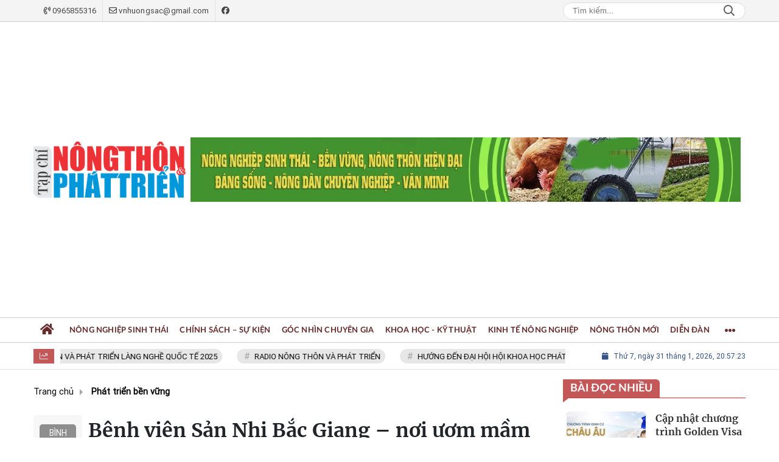

--- FILE ---
content_type: text/html; charset=UTF-8
request_url: https://nongthonvaphattrien.vn/benh-vien-san-nhi-bac-giang-noi-uom-mam-va-phat-trien-cho-tre-em-a4797.html
body_size: 36089
content:
<!DOCTYPE html>
<html lang="vi" xmlns="http://www.w3.org/1999/xhtml">
<head>
    <meta charset="utf-8"/>
    <meta http-equiv="X-UA-Compatible" content="IE=edge">
    <meta name="viewport" content="width=device-width, initial-scale=1.0, maximum-scale=5, user-scalable=1">
    <meta name="csrf-token" content="jlAw1le6xtU73AT8PcrPKnLRy53e7G6MeD0n4VmO">
    <link rel="icon" type="image/png" href="/uploads/images/setting/huyhoang/2021/10/28/favi-1635392378.png?ver=1768209664">
    <title>Bệnh viện Sản Nhi Bắc Giang – nơi ươm mầm và phát triển cho trẻ em</title>
<meta name="description" content="Hiện nay trên địa bàn tỉnh Bắc Giang và ngay cả một số vùng giáp ranh với Bắc Giang của các tỉnh như Lạng Sơn và Hải Dương các sản phụ hay các bệnh nhân nhi mỗi khi “có vấn đề” là đều nghĩ ngay tới Bệnh viện Sản – Nhi tỉnh Bắc Giang. Có được ấn tượng tốt trong lòng nhân dân như vậy là cả một quá trình phấn đấu lâu dài và gian khổ của tập thể lãnh đạo, cũng như của từng bác sỹ, y tá, hộ lý … trong bệnh viện.">
<meta name="keywords" content="Bệnh viện Sản Nhi Bắc Giang,Sản Nhi Bắc Giang,Bác sỹ Nguyễn Quang">
<meta name="robots" content="noodp, max-image-preview:large, index, follow">
<meta property="fb:app_id" content="2503419203077231">
<meta name="revisit-after" content="1 days">
<meta name="author" content="Tạp chí Khoa học Phát triển Nông thôn Việt Nam - Hội Khoa học Phát triển Nông thôn Việt Nam - Nhà báo Vương Xuân Nguyên - Hotline: 0965855316">
<meta name="MobileOptimized" content="device-width">
<meta name="HandheldFriendly" content="true">
<meta name="format-detection" content="telephone=no">
<meta name="pubdate" content="2023-08-15T22:13:44.000000+07:00">
<meta property="article:published_time" content="2023-08-15T22:13:44.000000+07:00">
<meta name="lastmod" content="2024-06-24T11:35:30.000000+07:00">
<meta property="article:modified_time" content="2024-06-24T11:35:30.000000+07:00">
<link rel="canonical" href="https://nongthonvaphattrien.vn/benh-vien-san-nhi-bac-giang-noi-uom-mam-va-phat-trien-cho-tre-em-a4797.html"/>
<link rel="alternate" hreflang="vi-vn" href="https://nongthonvaphattrien.vn/benh-vien-san-nhi-bac-giang-noi-uom-mam-va-phat-trien-cho-tre-em-a4797.html"/>
<meta property="og:site_name" content="Tạp chí Khoa học Phát triển Nông thôn Việt Nam - Hội Khoa học Phát triển Nông thôn Việt Nam - Nhà báo Vương Xuân Nguyên - Hotline: 0965855316" />
<meta property="og:type" content="article" />
<meta property="og:locale" content="vi_VN" />
<meta property="og:locale:alternate" content="vi_VN" />
<meta property="og:image:alt" content="Bệnh viện Sản Nhi Bắc Giang – nơi ươm mầm và phát triển cho trẻ em" />
<meta property="og:title" content="Bệnh viện Sản Nhi Bắc Giang – nơi ươm mầm và phát triển cho trẻ em" />
<meta property="og:description" content="Hiện nay trên địa bàn tỉnh Bắc Giang và ngay cả một số vùng giáp ranh với Bắc Giang của các tỉnh như Lạng Sơn và Hải Dương các sản phụ hay các bệnh nhân nhi mỗi khi “có vấn đề” là đều nghĩ ngay tới Bệnh viện Sản – Nhi tỉnh Bắc Giang. Có được ấn tượng tốt trong lòng nhân dân như vậy là cả một quá trình phấn đấu lâu dài và gian khổ của tập thể lãnh đạo, cũng như của từng bác sỹ, y tá, hộ lý … trong bệnh viện." />
<meta property="og:url" content="https://nongthonvaphattrien.vn/benh-vien-san-nhi-bac-giang-noi-uom-mam-va-phat-trien-cho-tre-em-a4797.html" />
<meta property="og:image" content="https://nongthonvaphattrien.vn/zoom-share/1200x630/uploads/images/blog/huyhoang/2023/08/15/aa5ce141-e4fc-424a-90df-8562dae80113-1692114738.jpeg" />
<meta property="og:image:width" content="1200" />
<meta property="og:image:height" content="630" />


<script type="application/ld+json">{"@context":"https:\/\/schema.org","@type":"WebPage","name":"Tạp chí Khoa học Phát triển Nông thôn Việt Nam - Hội Khoa học Phát triển Nông thôn Việt Nam - Nhà báo Vương Xuân Nguyên - Hotline: 0965855316","description":"Thông tin mới nhất về tình hình kinh tế, xã hội, thời sự, văn hóa, nông nghiệp và phát triển nông thôn Việt Nam","url":"https:\/\/nongthonvaphattrien.vn\/benh-vien-san-nhi-bac-giang-noi-uom-mam-va-phat-trien-cho-tre-em-a4797.html","image":"https:\/\/nongthonvaphattrien.vn\/uploads\/images\/setting\/xuannguyen\/2024\/07\/28\/logo-ntpt-1718848968-1722126783.png"}</script><script type="application/ld+json">{"@context":"https:\/\/schema.org","@type":"Organization","name":"Tạp chí Khoa học Phát triển Nông thôn Việt Nam - Hội Khoa học Phát triển Nông thôn Việt Nam - Nhà báo Vương Xuân Nguyên - Hotline: 0965855316","url":"https:\/\/nongthonvaphattrien.vn","logo":"https:\/\/nongthonvaphattrien.vn\/uploads\/images\/setting\/loitran\/2025\/03\/11\/logo-ntpt-1718848968-1722126748-1741708757.png","email":"vnhuongsac@gmail.com","sameAs":"#"}</script>
                    <script type="application/ld+json">{"@context":"https://schema.org","@type":"NewsArticle","mainEntityOfPage":{"@type":"WebPage","@id":"https://nongthonvaphattrien.vn/benh-vien-san-nhi-bac-giang-noi-uom-mam-va-phat-trien-cho-tre-em-a4797.html"},"headline":"Bệnh viện Sản Nhi Bắc Giang – nơi ươm mầm và phát triển cho trẻ em","image":{"@type":"ImageObject","url":["/uploads/images/blog/huyhoang/2023/08/15/aa5ce141-e4fc-424a-90df-8562dae80113-1692114738.jpeg"]},"datePublished":"2023-08-15T22:13:44.000000+07:00","dateModified":"2024-06-24T11:35:30.000000+07:00","articleSection":"Phát triển bền vững","creator":"Tạp chí Khoa học Phát triển Nông thôn Việt Nam - Hội Khoa học Phát triển Nông thôn Việt Nam - Nhà báo Vương Xuân Nguyên - Hotline: 0965855316","publisher":{"@type":"Organization","name":"Tạp chí Khoa học Phát triển Nông thôn Việt Nam - Hội Khoa học Phát triển Nông thôn Việt Nam - Nhà báo Vương Xuân Nguyên - Hotline: 0965855316","logo":{"@type":"ImageObject","url":"/uploads/images/setting/loitran/2025/03/11/logo-ntpt-1718848968-1722126748-1741708757.png"}},"description":"Hiện nay trên địa bàn tỉnh Bắc Giang và ngay cả một số vùng giáp ranh với Bắc Giang của các tỉnh như Lạng Sơn và Hải Dương các sản phụ hay các bệnh nhân nhi mỗi khi “có vấn đề” là đều nghĩ ngay tới Bệnh viện Sản – Nhi tỉnh Bắc Giang. Có được ấn tượng tốt trong lòng nhân dân như vậy là cả một quá trình phấn đấu lâu dài và gian khổ của tập thể lãnh đạo, cũng như của từng bác sỹ, y tá, hộ lý … trong bệnh viện.","keywords":"Bệnh viện Sản Nhi Bắc Giang,Sản Nhi Bắc Giang,Bác sỹ Nguyễn Quang","author":{"@type":"Person","name":"Ngô Nga - Diễm Trang"}}</script>
        
    <link rel="stylesheet" href="/themes/tinhte/public/css/app.css?v=1768209664" type="text/css" />
<noscript><link href="/themes/tinhte/public/css/app.css?v=1768209664" rel="stylesheet" type="text/css"></noscript>

    <link href="/themes/tinhte/public/css/detail.css?v=1768209664"
          rel="stylesheet" type="text/css"/>
    <link href="https://vjs.zencdn.net/7.10.2/video-js.min.css" rel="stylesheet"/>

        <style>
        :root {
            --site-content-width: 1140px;
            --color-primary: #C45858;
            --color-secondary: #0C0C85;
            --header-bg-color: #743636;
            --header-text-color: #6B1F1F;
            --menu-bg-color: #751C1C;
            --menu-text-color: #672A2A;
            --menu-text-hover-color: #5D1414;
            --menu-background-hover-color: #792727;
            --primary-font: Roboto-Regular, Arial, sans-serif;
            --heading-font: Lato, Arial, sans-serif;
            --post-title-font: Lato, Arial, sans-serif;
            --menu-font: Lato, Arial, sans-serif;
            --footer-bg-color: #7F2020;
            --footer-bg-secondary-color: #712020;
            --footer-text-color: #A02424;
            --copyright-bg-color: #833636;
            --copyright-text-color: #6F2626;
            --menu-height: 50px;
            --menu-font-size: 13px;
            --menu-text-transform: uppercase;
            --mega-menu-columns: 5;
            --logo-header-width: 250px;
            --logo-mobile-width: 110px;
            --body-font-size: 16px;
        }

        .count_cmt{
display:none !important;
}
#header_3 {
    z-index: 8;
}

@font-face {
  font-family: 'Roboto-Regular';
  src: url('/frontend/fonts/roboto_regular/roboto_regular.eot?#iefix') format('embedded-opentype'),  
  url('/frontend/fonts/roboto_regular/roboto_regular.woff2')  format('woff2'),
       url('/frontend/fonts/roboto_regular/roboto_regular.woff') format('woff'), 
       url('/frontend/fonts/roboto_regular/roboto_regular.ttf')  format('truetype'), 
       url('/frontend/fonts/roboto_regular/roboto_regular.svg#roboto_regular') format('svg');
  font-weight: normal;
  font-style: normal;
}

@font-face{
    font-family:'PlayfairDisplayBold';
    font-style:normal;
    font-weight:600;
    src:url("/frontend/fonts/PlayfairDisplayBold/PlayfairDisplayBold.ttf") format("truetype");
    
}
@font-face{
    font-family:'Merriweather';
    font-style:normal;
    font-weight:500;
    src:url("/frontend/fonts/Merriweather/Merriweather-Regular.ttf") format("truetype");
    
}
@font-face{
    font-family:'Merriweather';
    font-style:normal;
    font-weight:700;
    src:url("/frontend/fonts/Merriweather/Merriweather-Bold.ttf") format("truetype");
    
}

.widget-most-view .item .article-title, .widget-posts .item .article-title {
    font-family: "Merriweather", Arial;
}

.section-vedet .box-news-larger .content>.title>a {
    font-family: "Merriweather", Arial;
        font-size: 24px;
        color: #d73135;
}
.widget-timeline.type-3 .title-over-image .article-title {
    font-family: "Merriweather", Arial;
}
.featured-news-horizontal .other-news .item a, .title-news a, .article-sub-right .title>a,.box-news>.content>.title>a, .style_img_left .content .title, .review-section .main-content .threads .box-news .title a, .moi_cap_nhat .box-news>.content>.title>a, .moi_cap_nhat .item-news .content>.title>a , .box-related .box-news.box-news-image-left .title , .box-article .tieudiem .box-news .title a , .box-other-articles .item-news .title a{
    font-family: "Merriweather", Arial;
}
.title-box-category .parent-cat, .article-detail .article-title, .title-box-category .parent-cate , .widget-title .main-title{
    font-family: "Merriweather", Arial;
}
.secondary-vedet .content>.title>a ,.box-news-larger .content>.title>a, .featured-news .box-news>.content>.title>a, .box-cate-featured .item-news.full-thumb .title-news a, .section-magazine .album-list .article-item .album-title>p {
    font-family: "Merriweather", Arial;
}
.box-cate-featured .item-news.full-thumb .title-news {
    font-size:18px;
}
.topbar-body .header-top-right .group-search{
margin-top:0;
}
.horizontal-megamenu>.menu-item>.menu-link, footer.footer-type-2 .menu_footer .menus>li>a {
     font-family: 'Roboto-Regular', Arial, Verdana, Helvetica, sans-serif;
     
}

.box-category.style-7 .title-box-category .inner-title {
    padding-top: 0;
    color: #fff;
    font-size: 22px;
}
.topbar-body .header-top-right .search {
    width: 100%;
    float: left;
}

.box-navigation .title a, .box-navigation span{
font-size:18px;
}
.tin_mau_vang_box {
    background: #dfdfdf;
}

#tin_noi_bat_6 .box-news-larger .thumb-art {
    width: 100%;
}
#tin_noi_bat_6 .tnb_meta {
    width: 100%;
    position: absolute;
    bottom: 0;
    padding: 25px;
    padding-left: 20%;
    background-color: rgba(0, 0, 0, 0.5);
    transition: all .3s;
    color: #ffffff;
    z-index: 2;
}

.wrapper-topstory .box-news-larger {
    position: relative;
}


.header-top-right .search button[type=submit]{
    background-color: #dd0026;
}

.item-news-common p.meta-news {
    margin: 5px 0;
}


.header-top-right .news_hot_item {
    background-color: #00a751;
}

.header-top-right .news-new-item {
    background-color: #ed1d24;
}


.article-detail .article-content img {
        margin: 0 auto;
}


#hashtag-trending .has-marquee {
    -webkit-animation: marquee 85s linear infinite;
    animation: marquee 85s linear infinite;
}
.box-category.style-7 {
    background: var(--color-primary);
    padding: 0 15px;
    border-top: solid 8px #095e98;
    background: #0d202b;
    padding: 30px;
}
.header-type-1.bg-white .header-wrap-inner .header-bottom-row {
    border-bottom: 2px solid var(--color-primary);;
        border-top: 1px solid #e2e2e2;
    background: #f7f7f7;
}
.header-type-1.bg-white .header-wrap-inner .header-bottom-row .horizontal-megamenu>.menu-item:not(.is_home)>.menu-link .nav-link-text {
    color: #000;
    
}

.horizontal-megamenu>.menu-item.active>a .nav-link-text {
    color:#fff !important;
}
.header-type-1.bg-white .box-with-icon .info-box-icon {
    color: var(--color-primary);
}
.header-type-1.bg-white .header-wrap-inner .header-bottom-row .horizontal-megamenu>.menu-item.is_home >.menu-link .nav-link-text{
    color: var(--color-primary);
}
.header-type-1.bg-white .header-wrap-inner .header-bottom-row .horizontal-megamenu>.menu-item.is_home:hover >.menu-link .nav-link-text{
    color: #fff;
}
.header-type-1.bg-white .icon_menu .style_icon, .header-type-1.bg-white .info-box-content>* {
    color: var(--color-primary);
}
.header-type-1 .menu-item:hover>.menu-link {
    background:#d6d6d6;
}
.timestemp {
        color: #335183;
}
.header-type-1.bg-white .icon_menu .style_icon, .header-type-1.bg-white .icon_menu .style_icon:after, .header-type-1.bg-white .icon_menu .style_icon:before {
    background: var(--color-primary);;
}

.header-type-1.bg-white .header-wrap-inner .header-bottom-row .horizontal-megamenu>.menu-item>.menu-link:after {
    content: none;
}

.inner-section-media {
    background: #0d202b;
        overflow: hidden;
}
.section-multimedia.multimedia-4 .news-list-multimedia {
        padding-right: 15px;
    padding-left: 15px;
    padding-top: 15px;
}
.section-multimedia.multimedia-4 .box-news {
    margin-bottom: 0;
}

.widget-most-view .widget-title {
    display: flex;
    align-items: flex-end;
    border-bottom: solid 1px #ec2828;
}

.widget-most-view .widget-title h6:after {
    content:none;
}

.widget-most-view .widget-title h6 span:before {
    content: "";
    width: 2px;
    height: 2px;
    background: var(--color-primary);
    position: absolute;
    left: 0;
    bottom: 2px;
    width: 5px;
    height: 16px;
}
.widget-most-view .widget-title h6{
    color: #000;
    background-color: transparent;
    padding:0
}
.widget-most-view .widget-title h6 span {
    position:relative;
        padding-left: 15px;
}
.title-box-category.default, .widget-title.default{
    height: 35px;
    display: flex;
    align-items: center;
}

.blogmultimediawidget .title-box-category.default{
    border-bottom: none;
    padding-bottom: 0;
}
.title-box-category.default .inner-title:before, .widget-title.default .inner-title:before {
    content: "";
    width: 2px;
    height: 2px;
    position: absolute;
    left: 0;
    bottom: -7px;
    width: 8px;
    height: 30px;
}
.title-box-category.default .inner-title,  .widget-title.default .inner-title{
    padding-left: 20px;
}
.multimedia-4 .title-box-category.default {
    margin-bottom: 0px;
}
/*.topbar_threadhot label {
        content: '';
    background: url(//static-znews.zadn.vn/images/stat.svg) no-repeat;
    background-size: contain;
    width: 24px;
    height: 24px;
        border-left: none;
}
.topbar_threadhot label i {
    display:none;
} */

.review-section .foru-containers {
        background-image: none;
    border-top: none;
}
.review-section .title-box-category.default {
    margin: 0;
}

.review-section {
    margin-top: 0;
    margin-bottom: 0;
}
.review-section .title-box-category.default .parent-cate, .review-section .widget-title.default .parent-cate {
    color: #000;
}
.review-section .main-content .threads .box-news .title a:hover {
    color:#ccc
}
.review-section .main-content {
    padding: 0 0px 12px;
    margin-top: 0;
}
.review-section .main-content .threads .box-news .title a {
    color: #000;
}
.review-section .main-content .threads::-webkit-scrollbar-thumb {
    border-radius: 10px;
    background-color: hsl(0deg 0% 80%);
}
.section-magazine {
    background: #095e98;
    background-image: linear-gradient(90deg,#044580,#005aab);
    padding: 30px 0;
}
.slick-carousel.carousel-nav-top .slick-next {
    right: 0;
    top: -38px;
}
.slick-carousel.carousel-nav-top .slick-prev {
    top: -38px;
    right: 40px;
    left: auto;
}
.image-wrapper>.image-small {
    padding-bottom: 66%;
}
.inner-section-video .title-box-category .inner-title{
    color: #000;
}
.section-magazine .album-list .article-item .album-type {
        background: #044783;
}


.section-magazine .album-list .article-item:hover .album-title>p  {
    color: var(--color-secondary);
}
.section-magazine .album-list .article-item:hover .album-type-icon, .section-magazine .album-list .article-item .album-title:before {
    background: var(--color-secondary);
}
.video .box-cate-featured-vertical.no-thumb .sub-news-cate .item:before {
    content: "\f144";
    width: 0;
    height: 0;
    font-size: 18px;
    background-color: transparent;
    position: absolute;
    left: 0;
    top: 18px;
    font-family:"Font Awesome\ 5 Pro";
        color: #383636;
}
.video .box-cate-featured-vertical.no-thumb .sub-news-cate .item {
    padding: 10px 0 10px 25px;
}
.video {
        background-color: #F7F7F7;
    padding: 15px;
}
.video .title a, .video .sub-news-cate .item a {
    color: #383636;
}
.section-bg-grey {
    background: #F7F7F7;
    padding: 15px;
}
.block-129 .title-box-category .parent-cate {
    background: #F7F7F7;
}
.tin_mega_store {
            background: #29487d;
    padding: 10px;
            border-top: none  !important;
}
.tin_mega_store .news-list a {
    color: #fff!important;
}
.tin_mega_store .number-top-view {
    background:none;
    color:#fff;
    font-size:60px;
    font-style: italic;
}
.tin_mega_store .content {
    position: relative;
    padding-left: 45px;
    
}
.tin_mega_store .title-box-category {
    text-align:center;
}
.tin_mega_store  .title-box-category .parent-cate {
    float:none;
        font-size: 20px;
}
.tin_mega_store .title-box-category .inner-title:before {
    content:none;
}
.tin_mega_store .title-box-category.style_6 .inner-title {
    background: #29487d;
        color: #fff;
}
.meta-news .cat, .cat-in-thumb {
    display:none;
}
.article-detail .article-content {
    font-size: 17px;
    
}

.bia-bao .main-title {
        display:none;
}
.bia-bao .widget-title.default {
    border-bottom: solid 3px var(--color-primary);
    
}
.bia-bao .slick-carousel .slick-dots {
    top: -38px;
    right: 0;
    left: auto;
    text-align: right;
    bottom: auto;
}
.bia-bao .image-wrapper {
    border-radius:5px
}

.horizontal-megamenu>.menu-item.active>.menu-link .nav-link-text:after {
    content:none
}
.header-type-2 .horizontal-megamenu>.menu-item>.menu-link.link-home {
    width:45px
}
.group-links-groups {
    height: 430px;
}

.multimedia-plus.multimedia-mobile {
    background: #feede1;
}
.tin_video_index .box-news-larger .content .title a {
    color: #000;
}
.section_video.video-type-2 .tin_video_index {
    background-color: #feede1;
}
.text-company {
    display:none;
}

.widget-poll .poll-question {
    font-weight: 700;
    font-size: 16px;
    font-family: "Merriweather", Arial;
}
.header-type-2 .horizontal-megamenu>.menu-item>.menu-link {
    height: 40px;
}
.header-type-2 .header-bottom-row {
    background: #fff;
    border-top: 1px solid #ccc;
    border-bottom: 1px solid #ccc;
}
.header-top-bar {
    background: #fff;
    border-bottom: 1px solid #eee;
    position: relative;
    background-color: #f4f4f4;
    font-size: 12px;
    color: #838383;
    border-bottom: 1px solid #ccc;
}

#subscribe {
    background: #64b183;
}
#subscribe .btn-subcribe {
    background: #d63135;
    border: 1px solid #d73135;
}
.block-95 .news-box {
    background-color: #F3F3E8;
        padding: 3rem 15px;
}
.block-95 .title-box-category .parent-cate {
    float: none;
    display: inline-block;
        min-width: auto;
}
.title-box-category.style_6 .inner-title {
    background: #F3F3E8;
    padding: 0;
}
.title-box-category.style_6 .parent-cate:before {
    top: -10px;
}
.header-top-bar .header-column-left .menu>li:not(:last-child) {
    border-right: 1px solid #e2e2e2;
}
footer {
    border-top: 3px solid #f1f1f1;
}
.horizontal-megamenu>.menu-item>.menu-link.link-home .nav-link-text {
    font-size: 25px;
}
footer.footer-type-1 .footer-body{
    background: #f7f5f2;
    color: #000;
}
footer.footer-type-1 .footer_top_1 {
    border-top: none;
}
.footer-row-copyright .copyright-info {
    color: #000;
}
footer.footer-type-1 .footer-body a {
    color: #000;
    text-overflow: initial;
    white-space: normal;
    font-size: 12px;
}
.horizontal-megamenu>.menu-item:nth-child(4) .sub-menu{
    column-count: 3;
    width:750px;
    max-width:750px;
}
.category-popup .category-menu>ul>li>a {
    text-transform: uppercase;
}
@media (min-width: 1200px){
    .container, .container-lg, .container-md, .container-sm, .container-xl {
    max-width: 1200px;
    }
    .header-logo {
    height: 95px;
    max-height:95px;
    }
}
@media screen and (max-width: 991px){
    .box-with-icon .info-box-icon {
    color: var(--color-primary);
    background: none;
}
}

@media screen and (min-width: 991px){
    .title-box-category .parent-cate {
        min-width:280px;
    }
    .header-wrap-inner {
        display: flex;
        flex-direction: column;
    }
    .header-type-2 .home_topbar {
       order: 3;
    }
    .section_container.blogcolumn11widget{
        border-bottom: 1px solid #e5e5e5;
    }
    .header-wrap-inner.sticky .header-top-row {
    display:none;
    }
   .header-type-2 .header-logo {
    max-height: none;
    max-width: 300px;
        width: 300px;
    height: auto;
  }
}
@media screen and (max-width: 480px) {
    .title-box-category.default {
       border-bottom: solid 2px var(--color-primary);
    }
}
.header-column-right .site-header__tool{
    display:none;
}    </style>
    <script>
        var WN_Data = {
            app_url: "https://nongthonvaphattrien.vn",
            prefix_url: "",
            full_url: "https://nongthonvaphattrien.vn",
            locale: "vi",
            user_id: null,
            user: null,
            session_id: "EQaal4vsgKrSzC98MaUo7gcEc7zEcavsk4RU3Ab4"        };

    </script>
    
        <script>
        window.toc_config = {
            toc_count: 3,
            toc_allow: ["h2","h3"],
            toc_title: "Mục lục",
            toc_header_show: "1",
        }
    </script>

            <!-- Google tag (gtag.js) --> <script async src="https://www.googletagmanager.com/gtag/js?id=G-F3T80Q6C1Z"></script> <script> window.dataLayer = window.dataLayer || []; function gtag(){dataLayer.push(arguments);} gtag('js', new Date()); gtag('config', 'G-F3T80Q6C1Z'); </script>
<meta name="google-site-verification" content="JKOuBfiWxf-mPhim_QBGTfcoZQyZRMbEH6S_N_Q-uv4" />
<!-- Google tag (gtag.js) -->
<script async src="https://www.googletagmanager.com/gtag/js?id=G-MRZXTEV9SF"></script>
<script>
  window.dataLayer = window.dataLayer || [];
  function gtag(){dataLayer.push(arguments);}
  gtag('js', new Date());

  gtag('config', 'G-MRZXTEV9SF');
</script>                </head>
<body
    class="  layout_wide"     data-spy=&quot;scroll&quot; data-target=&quot;#toc_detail&quot;
    >
<div id="app">
                
            <header class="header-wrap header-type-2 ">
    <form id="logout-form" action="https://nongthonvaphattrien.vn/logout" method="POST" style="display: none;">
        <input type="hidden" name="_token" value="jlAw1le6xtU73AT8PcrPKnLRy53e7G6MeD0n4VmO">
    </form>
    <div class="header-wrap-inner">
        <div class="header-top-bar top-bar-2">
        <div class="container">
            <div class="row flex-row justify-content-between top-bar-inner">
                <div class="whb-column header-column-left" style="padding: 0 15px;">
                    <ul class="menu">
                                                                        <li class="hotline">
                            <a href="tel:0965855316">
                                <i class="far fa-phone-volume"></i>
                                <span>0965855316</span>
                            </a>
                        </li>
                                                                        <li class="email">
                            <a href="mailto:vnhuongsac@gmail.com">
                                <i class="far fa-envelope"></i>
                                <span>vnhuongsac@gmail.com</span>
                            </a>
                        </li>
                                                                                                <li>
                            <a href="#">
                                <i class="fab fa-facebook"></i>
                            </a>
                        </li>
                                                
                    </ul>
                    
                </div>
                <div class="whb-column header-column-right">
                    <ul class="menu">
                        
                        <li class="cursor-pointer text-center desktop-search-form">
                            <form role="search" method="get" class="searchform  woodmart-ajax-search" action="https://nongthonvaphattrien.vn/tim-kiem.html" data-thumbnail="1" data-post_type="post" data-count="20" data-symbols_count="3">
                                <input type="text" class="s" value="" name="keyword" placeholder="Tìm kiếm..." autocomplete="off">
                                <button type="submit" class="searchsubmit">Search</button>
                            </form>
                        </li>
                                            </ul>
                </div>
            </div>
        </div>
    </div>
        <div class="header-top-row">
            <div class="container">
                <div class="flex-row flex-nowrap justify-content-between general-header-inner">
                    <div class="whb-column header-column-left whb-visible-lg">
                        <a title="Tạp chí Khoa học Phát triển Nông thôn Việt Nam - Hội Khoa học Phát triển Nông thôn Việt Nam - Nhà báo Vương Xuân Nguyên - Hotline: 0965855316" href="/" class="header-logo" style="max-width: 250px">
        <img width="250" height="70" src="/uploads/images/setting/loitran/2025/03/11/logo-ntpt-1718848968-1722126748-1741708757.png?ver=1768209664" alt="Tạp chí Khoa học Phát triển Nông thôn Việt Nam - Hội Khoa học Phát triển Nông thôn Việt Nam - Nhà báo Vương Xuân Nguyên - Hotline: 0965855316">
</a>                    </div>

                    <div class="header-column-right whb-column whb-visible-lg">
                                                <div class="no-margin-ads">
                            <div data-position="top.right" class="qc_container qc_rotation"><a href="https://nongthonvaphattrien.vn/"  target="_blank"  rel="nofollow" title="BB" class="promotions">
                        <img src="/uploads/images/qc/xuannguyen/2024/07/28/a0a-1722127226.jpeg" alt="BB">
                    </a>
            </div>
                        </div>
                                            </div>

                                        <div class="whb-column mobile-left whb-hidden-lg">
                        <div class="mobile-logo">
                            <a title="Tạp chí Khoa học Phát triển Nông thôn Việt Nam - Hội Khoa học Phát triển Nông thôn Việt Nam - Nhà báo Vương Xuân Nguyên - Hotline: 0965855316" href="/" class="header-logo" style="width: 110px;">
                <img src="/uploads/images/setting/loitran/2025/03/11/logo-ntpt-1718848968-1722126748-1741708762.png?ver=1768209664" alt="Tạp chí Khoa học Phát triển Nông thôn Việt Nam - Hội Khoa học Phát triển Nông thôn Việt Nam - Nhà báo Vương Xuân Nguyên - Hotline: 0965855316" width="110" height="50">
    </a>                        </div>
                    </div>
                    
                    <div class="whb-column mobile-right whb-hidden-lg">
                        <div class="woodmart-info-box cursor-pointer text-center">
                            <div class="box-icon-wrapper  box-with-icon box-icon-simple">
                                <a href="tel:0965855316" class="info-box-icon">
                                    <i class="fal fa-phone-volume"></i>
                                </a>
                            </div>

                        </div>
                        <div class="woodmart-info-box cursor-pointer text-center">
                            <div class="box-icon-wrapper  box-with-icon box-icon-simple">
                                <a href="mailto:vnhuongsac@gmail.com" class="info-box-icon">
                                    <i class="fal fa-envelope"></i>
                                </a>
                            </div>

                        </div>
                        <div class="woodmart-info-box cursor-pointer text-center show-search-form">
                            <div class="box-icon-wrapper  box-with-icon box-icon-simple">
                                <div class="info-box-icon">
                                    <i class="fal fa-search"></i>
                                </div>
                            </div>
                            <div class="tdb-drop-down-search" aria-labelledby="td-header-search-button">
                                <div class="tdb-drop-down-search-inner">
                                    <form method="get" class="tdb-search-form" action="https://nongthonvaphattrien.vn/tim-kiem.html">
                                        <div class="tdb-search-form-inner">
                                            <input class="tdb-head-search-form-input" type="text" value=""
                                                   name="keyword" placeholder="Tìm kiếm..." autocomplete="off">
                                            <button class="wpb_button wpb_btn-inverse btn tdb-head-search-form-btn"
                                                    type="submit">
                                                <span>Tìm kiếm</span>
                                            </button>
                                        </div>
                                    </form>
                                    <div class="tdb-aj-search"></div>
                                </div>
                            </div>
                        </div>
                                                <div class="mobile-nav-icon mobile-trigger">
                            <div class="icon_menu"><span class="style_icon"></span></div>
                        </div>
                    </div>
                                    </div>
            </div>
        </div>
        <div class="home_topbar">
    <div class="container">

        <div class="topbar-body">
            <div class="row">
                <div class="topbar_threadhot col-lg-9 col-12">
                    <div id="widget-ticker">
                                                    <label class="f-rbs"><i class="fal fa-chart-line" aria-hidden="true"></i></label>
                            <div id="hashtag-trending" class="timeline">
                                                                <ul class="has-marquee">
                                                                                                    <li class="hash-tag-item">
                                        <a href="https://nongthonvaphattrien.vn/dong-su-kien/festival-bao-ton-va-phat-trien-lang-nghe-quoc-te-2025-23.html" title="FESTIVAL BẢO TỒN VÀ PHÁT TRIỂN LÀNG NGHỀ QUỐC TẾ 2025">
                                            FESTIVAL BẢO TỒN VÀ PHÁT TRIỂN LÀNG NGHỀ QUỐC TẾ 2025
                                        </a>
                                    </li>
                                                                    <li class="hash-tag-item">
                                        <a href="https://nongthonvaphattrien.vn/dong-su-kien/radio-nong-thon-va-phat-trien-22.html" title="RADIO NÔNG THÔN VÀ PHÁT TRIỂN">
                                            RADIO NÔNG THÔN VÀ PHÁT TRIỂN
                                        </a>
                                    </li>
                                                                    <li class="hash-tag-item">
                                        <a href="https://nongthonvaphattrien.vn/dong-su-kien/huong-den-dai-hoi-hoi-khoa-hoc-phat-trien-nong-thon-viet-nam-nhiem-ky-2025-2030-21.html" title="HƯỚNG ĐẾN ĐẠI HỘI HỘI KHOA HỌC PHÁT TRIỂN NÔNG THÔN VIỆT NAM, NHIỆM KỲ 2025 - 2030">
                                            HƯỚNG ĐẾN ĐẠI HỘI HỘI KHOA HỌC PHÁT TRIỂN NÔNG THÔN VIỆT NAM, NHIỆM KỲ 2025 - 2030
                                        </a>
                                    </li>
                                                                    <li class="hash-tag-item">
                                        <a href="https://nongthonvaphattrien.vn/dong-su-kien/chuyen-lang-que-20.html" title="CHUYỆN LÀNG - CHUYỆN PHỐ">
                                            CHUYỆN LÀNG - CHUYỆN PHỐ
                                        </a>
                                    </li>
                                                                    <li class="hash-tag-item">
                                        <a href="https://nongthonvaphattrien.vn/dong-su-kien/sinh-vat-canh-19.html" title="SINH VẬT CẢNH">
                                            SINH VẬT CẢNH
                                        </a>
                                    </li>
                                                                    <li class="hash-tag-item">
                                        <a href="https://nongthonvaphattrien.vn/dong-su-kien/nghien-cuu-trao-doi-18.html" title="NGHIÊN CỨU - TRAO ĐỔI">
                                            NGHIÊN CỨU - TRAO ĐỔI
                                        </a>
                                    </li>
                                                                                                </ul>
                                                            </div>
                                            </div>
                </div>
                <div class="col-lg-3 col-12 d-flex align-items-center">
                                        <div class="timestemp">
                        <i class="fa fa-calendar" aria-hidden="true"></i>  <div id="clock" class="smallfont" style="margin-left:5px;">Thứ 6, ngày 16 tháng 8, 2019, 8:36:21 Chiều</div>
                    </div>
                                    </div>
            </div>
        </div>
    </div>
</div>
<div class="clearfix"></div>
        <div class="header-bottom-row whb-visible-lg">
        <div class="container">
        <div class="row">
     
            <nav class="navbar navbar-expand-sm navbar-expand-full ">
                                <ul  class="navbar-nav menu-container horizontal-megamenu main-menu hover_simple">
        <li class="menu-item is_home hidden-xs">
        <a title="Trang chủ" href="https://nongthonvaphattrien.vn" class="menu-link link-home" rel="noopener">
            <span class="nav-link-text"><i class="fa fa-home" aria-hidden="true"></i></span>
        </a>
    </li>
                <li class="menu-item menu-item-default  ">
            <a class="menu-link" href="https://nongthonvaphattrien.vn/c/nong-nghiep-sinh-thai"  title="Nông nghiệp Sinh thái" rel="noopener">
                                                    <span class="nav-link-text">Nông nghiệp Sinh thái</span>
                            </a>
                    </li>
            <li class="menu-item menu-item-default  ">
            <a class="menu-link" href="https://nongthonvaphattrien.vn/c/chinh-sach-su-kien"  title="Chính sách – Sự kiện" rel="noopener">
                                                    <span class="nav-link-text">Chính sách – Sự kiện</span>
                            </a>
                    </li>
            <li class="menu-item menu-item-default  ">
            <a class="menu-link" href="https://nongthonvaphattrien.vn/c/goc-nhin-chuyen-gia"  title="Góc nhìn chuyên gia" rel="noopener">
                                                    <span class="nav-link-text">Góc nhìn chuyên gia</span>
                            </a>
                                            <ul  class="sub-menu">
            <li class="sub-menu-item menu-item-default  ">
            <a class="menu-link" href="https://nongthonvaphattrien.vn/c/gstsvs-dao-the-tuan"  title="GS.TS.VS Đào Thế Tuấn" rel="noopener">
                                                    <span class="nav-link-text">GS.TS.VS Đào Thế Tuấn</span>
                            </a>
                    </li>
            <li class="sub-menu-item menu-item-default  ">
            <a class="menu-link" href="https://nongthonvaphattrien.vn/c/gstskh-tran-duy-quy"  title="GS.TSKH Trần Duy Quý" rel="noopener">
                                                    <span class="nav-link-text">GS.TSKH Trần Duy Quý</span>
                            </a>
                    </li>
            <li class="sub-menu-item menu-item-default  ">
            <a class="menu-link" href="https://nongthonvaphattrien.vn/c/pgstsvs-dao-the-anh"  title="PGS.TS.VS Đào Thế Anh" rel="noopener">
                                                    <span class="nav-link-text">PGS.TS.VS Đào Thế Anh</span>
                            </a>
                    </li>
            <li class="sub-menu-item menu-item-default  ">
            <a class="menu-link" href="https://nongthonvaphattrien.vn/c/ts-le-thanh-y"  title="TS. Lê Thành Ý" rel="noopener">
                                                    <span class="nav-link-text">TS. Lê Thành Ý</span>
                            </a>
                    </li>
            <li class="sub-menu-item menu-item-default  ">
            <a class="menu-link" href="https://nongthonvaphattrien.vn/c/pgsts-vu-trong-khai"  title="PGS.TS Vũ Trọng Khải" rel="noopener">
                                                    <span class="nav-link-text">PGS.TS Vũ Trọng Khải</span>
                            </a>
                    </li>
            <li class="sub-menu-item menu-item-default  ">
            <a class="menu-link" href="https://nongthonvaphattrien.vn/c/pgsts-nguyen-van-bo"  title="PGS.TS Nguyễn Văn Bộ" rel="noopener">
                                                    <span class="nav-link-text">PGS.TS Nguyễn Văn Bộ</span>
                            </a>
                    </li>
            <li class="sub-menu-item menu-item-default  ">
            <a class="menu-link" href="https://nongthonvaphattrien.vn/c/ts-hoang-xuan-truong"  title="TS. Hoàng Xuân Trường" rel="noopener">
                                                    <span class="nav-link-text">TS. Hoàng Xuân Trường</span>
                            </a>
                    </li>
            <li class="sub-menu-item menu-item-default  ">
            <a class="menu-link" href="https://nongthonvaphattrien.vn/c/ths-le-duc-thinh"  title="ThS. Lê Đức Thịnh" rel="noopener">
                                                    <span class="nav-link-text">ThS. Lê Đức Thịnh</span>
                            </a>
                    </li>
            <li class="sub-menu-item menu-item-default  ">
            <a class="menu-link" href="https://nongthonvaphattrien.vn/c/nha-bao-le-minh-hoan"  title="Nhà báo Lê Minh Hoan" rel="noopener">
                                                    <span class="nav-link-text">Nhà báo Lê Minh Hoan</span>
                            </a>
                    </li>
            <li class="sub-menu-item menu-item-default  ">
            <a class="menu-link" href="https://nongthonvaphattrien.vn/c/nha-bao-vuong-xuan-nguyen"  title="Nhà báo Vương Xuân Nguyên" rel="noopener">
                                                    <span class="nav-link-text">Nhà báo Vương Xuân Nguyên</span>
                            </a>
                    </li>
            <li class="sub-menu-item menu-item-default  ">
            <a class="menu-link" href="https://nongthonvaphattrien.vn/c/pgsts-dang-trong-luong"  title="PGS.TS Đặng Trọng Lương" rel="noopener">
                                                    <span class="nav-link-text">PGS.TS Đặng Trọng Lương</span>
                            </a>
                    </li>
            <li class="sub-menu-item menu-item-default  ">
            <a class="menu-link" href="https://nongthonvaphattrien.vn/c/pgsts-le-quoc-doanh"  title="PGS.TS Lê Quốc Doanh" rel="noopener">
                                                    <span class="nav-link-text">PGS.TS Lê Quốc Doanh</span>
                            </a>
                    </li>
            <li class="sub-menu-item menu-item-default  ">
            <a class="menu-link" href="https://nongthonvaphattrien.vn/c/nha-bao-hoang-trong-thuy"  title="Nhà báo Hoàng Trọng Thuỷ" rel="noopener">
                                                    <span class="nav-link-text">Nhà báo Hoàng Trọng Thuỷ</span>
                            </a>
                    </li>
            <li class="sub-menu-item menu-item-default  ">
            <a class="menu-link" href="https://nongthonvaphattrien.vn/c/ts-ngo-kieu-oanh"  title="TS. Ngô Kiều Oanh" rel="noopener">
                                                    <span class="nav-link-text">TS. Ngô Kiều Oanh</span>
                            </a>
                    </li>
            <li class="sub-menu-item menu-item-default  ">
            <a class="menu-link" href="https://nongthonvaphattrien.vn/c/ts-ngo-van-ngon"  title="TS. Ngọ Văn Ngôn" rel="noopener">
                                                    <span class="nav-link-text">TS. Ngọ Văn Ngôn</span>
                            </a>
                    </li>
            <li class="sub-menu-item menu-item-default  ">
            <a class="menu-link" href="https://nongthonvaphattrien.vn/c/ths-nguyen-van-chi"  title="ThS. Nguyễn Văn Chí" rel="noopener">
                                                    <span class="nav-link-text">ThS. Nguyễn Văn Chí</span>
                            </a>
                    </li>
            <li class="sub-menu-item menu-item-default  ">
            <a class="menu-link" href="https://nongthonvaphattrien.vn/c/ts-ta-van-tuong"  title="TS. Tạ Văn Tường" rel="noopener">
                                                    <span class="nav-link-text">TS. Tạ Văn Tường</span>
                            </a>
                    </li>
            <li class="sub-menu-item menu-item-default  ">
            <a class="menu-link" href="https://nongthonvaphattrien.vn/c/gsts-nguyen-tu-siem"  title="GS.TS Nguyễn Tử Siêm" rel="noopener">
                                                    <span class="nav-link-text">GS.TS Nguyễn Tử Siêm</span>
                            </a>
                    </li>
            <li class="sub-menu-item menu-item-default  ">
            <a class="menu-link" href="https://nongthonvaphattrien.vn/c/ts-trinh-van-tuan"  title="TS. Trịnh Văn Tuấn" rel="noopener">
                                                    <span class="nav-link-text">TS. Trịnh Văn Tuấn</span>
                            </a>
                    </li>
            <li class="sub-menu-item menu-item-default  ">
            <a class="menu-link" href="https://nongthonvaphattrien.vn/c/ts-tran-duy-duong"  title="TS. Trần Duy Dương" rel="noopener">
                                                    <span class="nav-link-text">TS. Trần Duy Dương</span>
                            </a>
                    </li>
            <li class="sub-menu-item menu-item-default  ">
            <a class="menu-link" href="https://nongthonvaphattrien.vn/c/ts-nguyen-xuan-cuong"  title="TS. Nguyễn Xuân Cường" rel="noopener">
                                                    <span class="nav-link-text">TS. Nguyễn Xuân Cường</span>
                            </a>
                    </li>
            <li class="sub-menu-item menu-item-default  ">
            <a class="menu-link" href="https://nongthonvaphattrien.vn/c/ong-cao-duc-phat"  title="Ông Cao Đức Phát" rel="noopener">
                                                    <span class="nav-link-text">Ông Cao Đức Phát</span>
                            </a>
                    </li>
            <li class="sub-menu-item menu-item-default  ">
            <a class="menu-link" href="https://nongthonvaphattrien.vn/c/ong-le-huy-ngo"  title="Ông Lê Huy Ngọ" rel="noopener">
                                                    <span class="nav-link-text">Ông Lê Huy Ngọ</span>
                            </a>
                    </li>
            <li class="sub-menu-item menu-item-default  ">
            <a class="menu-link" href="https://nongthonvaphattrien.vn/c/gsts-nguyen-van-tuat"  title="GS.TS Nguyễn Văn Tuất" rel="noopener">
                                                    <span class="nav-link-text">GS.TS Nguyễn Văn Tuất</span>
                            </a>
                    </li>
            <li class="sub-menu-item menu-item-default  ">
            <a class="menu-link" href="https://nongthonvaphattrien.vn/c/gsts-nguyen-quang-thach"  title="GS.TS Nguyễn Quang Thạch" rel="noopener">
                                                    <span class="nav-link-text">GS.TS Nguyễn Quang Thạch</span>
                            </a>
                    </li>
            <li class="sub-menu-item menu-item-default  ">
            <a class="menu-link" href="https://nongthonvaphattrien.vn/c/ts-ta-quang-ngoc"  title="TS. Tạ Quang Ngọc" rel="noopener">
                                                    <span class="nav-link-text">TS. Tạ Quang Ngọc</span>
                            </a>
                    </li>
            <li class="sub-menu-item menu-item-default  ">
            <a class="menu-link" href="https://nongthonvaphattrien.vn/c/pgsts-dang-van-dong"  title="PGS.TS Đặng Văn Đông" rel="noopener">
                                                    <span class="nav-link-text">PGS.TS Đặng Văn Đông</span>
                            </a>
                    </li>
            <li class="sub-menu-item menu-item-default  ">
            <a class="menu-link" href="https://nongthonvaphattrien.vn/c/pgsts-trinh-khac-quang"  title="PGS.TS Trịnh Khắc Quang" rel="noopener">
                                                    <span class="nav-link-text">PGS.TS Trịnh Khắc Quang</span>
                            </a>
                    </li>
            <li class="sub-menu-item menu-item-default  ">
            <a class="menu-link" href="https://nongthonvaphattrien.vn/c/pgsts-khuat-huu-trung"  title="PGS.TS Khuất Hữu Trung" rel="noopener">
                                                    <span class="nav-link-text">PGS.TS Khuất Hữu Trung</span>
                            </a>
                    </li>
            <li class="sub-menu-item menu-item-default  ">
            <a class="menu-link" href="https://nongthonvaphattrien.vn/c/pgsts-tran-tien-quang"  title="PGS.TS Trần Tiến Quang" rel="noopener">
                                                    <span class="nav-link-text">PGS.TS Trần Tiến Quang</span>
                            </a>
                    </li>
            <li class="sub-menu-item menu-item-default  ">
            <a class="menu-link" href="https://nongthonvaphattrien.vn/c/gsts-nguyen-van-song"  title="GS.TS Nguyễn Văn Song" rel="noopener">
                                                    <span class="nav-link-text">GS.TS Nguyễn Văn Song</span>
                            </a>
                    </li>
            <li class="sub-menu-item menu-item-default  ">
            <a class="menu-link" href="https://nongthonvaphattrien.vn/c/gsts-do-khac-chung"  title="GS.TS Đỗ Khắc Chung" rel="noopener">
                                                    <span class="nav-link-text">GS.TS Đỗ Khắc Chung</span>
                            </a>
                    </li>
            <li class="sub-menu-item menu-item-default  ">
            <a class="menu-link" href="https://nongthonvaphattrien.vn/c/gsts-tran-khac-thi"  title="GS.TS Trần Khắc Thi" rel="noopener">
                                                    <span class="nav-link-text">GS.TS Trần Khắc Thi</span>
                            </a>
                    </li>
            <li class="sub-menu-item menu-item-default  ">
            <a class="menu-link" href="https://nongthonvaphattrien.vn/c/ts-estelle-bienabe"  title="TS. Estelle Bienabe" rel="noopener">
                                                    <span class="nav-link-text">TS. Estelle Bienabe</span>
                            </a>
                    </li>
            <li class="sub-menu-item menu-item-default  ">
            <a class="menu-link" href="https://nongthonvaphattrien.vn/c/ceo-trang-vien"  title="CEO Trang Viên" rel="noopener">
                                                    <span class="nav-link-text">CEO Trang Viên</span>
                            </a>
                    </li>
            <li class="sub-menu-item menu-item-default  ">
            <a class="menu-link" href="https://nongthonvaphattrien.vn/c/nghe-nhan-nguyen-thi-hien"  title="Nghệ nhân Nguyễn Thị Hiện" rel="noopener">
                                                    <span class="nav-link-text">Nghệ nhân Nguyễn Thị Hiện</span>
                            </a>
                    </li>
            <li class="sub-menu-item menu-item-default  ">
            <a class="menu-link" href="https://nongthonvaphattrien.vn/c/nghe-nhan-nguyen-huy-tan"  title="Nghệ nhân Nguyễn Huy Tấn" rel="noopener">
                                                    <span class="nav-link-text">Nghệ nhân Nguyễn Huy Tấn</span>
                            </a>
                    </li>
            <li class="sub-menu-item menu-item-default  ">
            <a class="menu-link" href="https://nongthonvaphattrien.vn/c/nha-bao-van-dinh"  title="Nhà báo Vân Đình" rel="noopener">
                                                    <span class="nav-link-text">Nhà báo Vân Đình</span>
                            </a>
                    </li>
            <li class="sub-menu-item menu-item-default   last-item">
            <a class="menu-link" href="https://nongthonvaphattrien.vn/c/ceo-quoc-quoc"  title="CEO Quốc Quốc" rel="noopener">
                                                    <span class="nav-link-text">CEO Quốc Quốc</span>
                            </a>
                    </li>
    </ul>
                    </li>
            <li class="menu-item menu-item-default  ">
            <a class="menu-link" href="https://nongthonvaphattrien.vn/c/khoa-hoc-ky-thuat"  title="Khoa học - Kỹ thuật" rel="noopener">
                                                    <span class="nav-link-text">Khoa học - Kỹ thuật</span>
                            </a>
                    </li>
            <li class="menu-item menu-item-default  ">
            <a class="menu-link" href="https://nongthonvaphattrien.vn/c/kinh-te-nong-nghiep"  title="Kinh tế Nông nghiệp" rel="noopener">
                                                    <span class="nav-link-text">Kinh tế Nông nghiệp</span>
                            </a>
                    </li>
            <li class="menu-item menu-item-default  ">
            <a class="menu-link" href="https://nongthonvaphattrien.vn/c/nong-thon-moi"  title="Nông thôn mới" rel="noopener">
                                                    <span class="nav-link-text">Nông thôn mới</span>
                            </a>
                    </li>
            <li class="menu-item menu-item-default   last-item">
            <a class="menu-link" href="https://nongthonvaphattrien.vn/c/dien-dan"  title="Diễn đàn" rel="noopener">
                                                    <span class="nav-link-text">Diễn đàn</span>
                            </a>
                    </li>
            <li class="menu-item menu-more">
        <div data-toggle="dropdown" class="menu-link woodmart-info-box">
            <div class="box-icon-wrapper  box-with-icon box-icon-simple">
                <span class="info-box-icon">
                    <i class="fas fa-ellipsis-h"></i>
                </span>
            </div>
        </div>

        <div class="dropdown-menu dropdown-fullwidth category-popup"
            aria-labelledby="dropdownMenuButton">
                        <nav class="category-menu">
                <ul>
                                        <li
                        class="menu-item ">
                        <a class="menu-link" href="https://nongthonvaphattrien.vn/c/lang-nghe" title="Làng nghề"
                                data-link="https://nongthonvaphattrien.vn/c/lang-nghe" >
                            <span class="nav-link-text">Làng nghề</span>
                        </a>
                        
                    </li>
                                        <li
                        class="menu-item ">
                        <a class="menu-link" href="https://nongthonvaphattrien.vn/c/doanh-nghiep" title="Doanh nghiệp"
                                data-link="https://nongthonvaphattrien.vn/c/doanh-nghiep" >
                            <span class="nav-link-text">Doanh nghiệp</span>
                        </a>
                        
                    </li>
                                        <li
                        class="menu-item ">
                        <a class="menu-link" href="https://nongthonvaphattrien.vn/c/thuong-hieu-san-pham" title="Thương hiệu - Sản phẩm"
                                data-link="https://nongthonvaphattrien.vn/c/thuong-hieu-san-pham" >
                            <span class="nav-link-text">Thương hiệu - Sản phẩm</span>
                        </a>
                        
                    </li>
                                        <li
                        class="menu-item ">
                        <a class="menu-link" href="https://nongthonvaphattrien.vn/c/van-hoa-moi-truong" title="Văn hóa - Môi trường"
                                data-link="https://nongthonvaphattrien.vn/c/van-hoa-moi-truong" >
                            <span class="nav-link-text">Văn hóa - Môi trường</span>
                        </a>
                        
                    </li>
                                        <li
                        class="menu-item ">
                        <a class="menu-link" href="https://nongthonvaphattrien.vn/c/phat-trien-ben-vung" title="Phát triển bền vững"
                                data-link="https://nongthonvaphattrien.vn/c/phat-trien-ben-vung" >
                            <span class="nav-link-text">Phát triển bền vững</span>
                        </a>
                        
                    </li>
                                        <li
                        class="menu-item ">
                        <a class="menu-link" href="https://nongthonvaphattrien.vn/c/english" title="English"
                                data-link="https://nongthonvaphattrien.vn/c/english" >
                            <span class="nav-link-text">English</span>
                        </a>
                        
                    </li>
                                    </ul>
            </nav>
                                    <ul class="channels-menu">
                                <li>
                    <a href="https://nongthonvaphattrien.vn/video" title="Video">
                        <span class="icon mr-3 d-flex">
                            <svg xmlns="http://www.w3.org/2000/svg" width="24" height="24"
                                viewBox="0 0 24 24">
                                <g id="Group_1919" data-name="Group 1919" transform="translate(-27 -602)">
                                    <rect id="Rectangle_1674" data-name="Rectangle 1674" width="24"
                                        height="24" transform="translate(27 602)" fill="#e8e8e8"
                                        opacity="0"></rect>
                                    <path id="play_1_" data-name="play (1)"
                                        d="M10.109,20.218A10.109,10.109,0,0,1,2.96,2.96a10.109,10.109,0,0,1,14.3,14.3,10.043,10.043,0,0,1-7.148,2.961Zm0-18.639a8.53,8.53,0,1,0,8.53,8.53A8.54,8.54,0,0,0,10.109,1.579ZM7.068,15.119V5.17l8.01,5Zm1.58-7.1v4.268l3.437-2.124Zm0,0"
                                        transform="translate(29 604.001)" fill="#008837"></path>
                                </g>
                            </svg>
                        </span>
                        <span>Video</span>
                    </a>
                </li>
                                                <li>
                    <a href="https://nongthonvaphattrien.vn/photo" title="Ảnh">
                        <span class="icon mr-3 d-flex">
                            <svg xmlns="http://www.w3.org/2000/svg" width="24" height="24"
                                viewBox="0 0 24 24">
                                <g id="Group_1920" data-name="Group 1920" transform="translate(-202 -602)">
                                    <rect id="Rectangle_1675" data-name="Rectangle 1675" width="24"
                                        height="24" transform="translate(202 602)" fill="#e8e8e8"
                                        opacity="0"></rect>
                                    <g id="picture" transform="translate(205.163 570.199)">
                                        <g id="Group_1562" data-name="Group 1562"
                                            transform="translate(0 35.801)">
                                            <g id="Group_1561" data-name="Group 1561"
                                                transform="translate(0 0)">
                                                <path id="Path_741" data-name="Path 741"
                                                    d="M16.08,35.8H2.137A2.139,2.139,0,0,0,0,37.938v11.4a2.139,2.139,0,0,0,2.137,2.137H16.08a2.139,2.139,0,0,0,2.137-2.137v-11.4A2.139,2.139,0,0,0,16.08,35.8Zm.712,13.533a.713.713,0,0,1-.712.712H2.137a.713.713,0,0,1-.712-.712V45.85l3.036-4.437L5.886,43.2l-3.6,5.177,1.169.814,4.409-6.338,4.661,6.059h4.268Zm0-1.852H13.226l-5.42-7.046-1.071,1.54L4.371,39.021,1.425,43.328v-5.39a.713.713,0,0,1,.712-.712H16.08a.713.713,0,0,1,.712.712Z"
                                                    transform="translate(0 -35.801)" fill="#008837"></path>
                                            </g>
                                        </g>
                                        <g id="Group_1564" data-name="Group 1564"
                                            transform="translate(11.308 38.365)">
                                            <g id="Group_1563" data-name="Group 1563"
                                                transform="translate(0 0)">
                                                <path id="Path_742" data-name="Path 742"
                                                    d="M319.962,107.866A2.137,2.137,0,1,0,322.1,110,2.139,2.139,0,0,0,319.962,107.866Zm0,2.849a.712.712,0,1,1,.712-.712A.713.713,0,0,1,319.962,110.715Z"
                                                    transform="translate(-317.825 -107.866)" fill="#008837">
                                                </path>
                                            </g>
                                        </g>
                                    </g>
                                </g>
                            </svg>
                        </span>
                        <span>Ảnh</span>
                    </a>
                </li>
                                                                <li>
                    <a href="https://nongthonvaphattrien.vn/infographic" title="Infographic">
                        <span class="icon mr-3 d-flex">
                            <svg xmlns="http://www.w3.org/2000/svg" width="24" height="24"
                                viewBox="0 0 24 24">
                                <g id="Group_1921" data-name="Group 1921" transform="translate(-27 -655)">
                                    <rect id="Rectangle_1676" data-name="Rectangle 1676" width="24"
                                        height="24" transform="translate(27 655)" fill="#e8e8e8"
                                        opacity="0"></rect>
                                    <g id="pie-chart" transform="translate(29.429 658)">
                                        <g id="Group_1565" data-name="Group 1565">
                                            <path id="Path_743" data-name="Path 743"
                                                d="M15.939,2.735a9.337,9.337,0,0,0-13.2,13.2,9.337,9.337,0,0,0,13.2-13.2ZM17.192,8.73l-3.715,3.715-1.033-1.033L16.86,7A7.825,7.825,0,0,1,17.192,8.73Zm-.949-3.18L11.412,10.38,10.354,9.323l5.029-5.029A7.91,7.91,0,0,1,16.243,5.549ZM10.066,1.493a7.826,7.826,0,0,1,1.6.316L10.066,3.4Zm0,3.974L13.11,2.423a7.909,7.909,0,0,1,1.239.841L10.066,7.547ZM9.337,17.215A7.878,7.878,0,0,1,8.607,1.493V9.639L14.365,15.4A7.842,7.842,0,0,1,9.337,17.215Zm6.06-2.85-.889-.889,2.544-2.544A7.855,7.855,0,0,1,15.4,14.365Z"
                                                fill="#008837"></path>
                                        </g>
                                    </g>
                                </g>
                            </svg>
                        </span>
                        <span>Infographic</span>
                    </a>
                </li>
                                                <li>
                    <a href="https://nongthonvaphattrien.vn/emagazine" title="eMagazine">
                        <span class="icon mr-3 d-flex">
                            <svg xmlns="http://www.w3.org/2000/svg" width="24" height="24"
                                viewBox="0 0 24 24">
                                <g id="Group_1922" data-name="Group 1922" transform="translate(-202 -655)">
                                    <rect id="Rectangle_1677" data-name="Rectangle 1677" width="24"
                                        height="24" transform="translate(202 655)" fill="#e8e8e8"
                                        opacity="0"></rect>
                                    <path id="magazine"
                                        d="M12.951,2.969V2.6a2.6,2.6,0,0,0-2.6-2.6H8.5V1.484H2.227A2.229,2.229,0,0,0,0,3.711V16.773A2.229,2.229,0,0,0,2.227,19H15.92V2.969Zm1.484,1.484V14.547H12.7a2.577,2.577,0,0,0,.247-.965h0V4.453ZM9.982,1.484h.371A1.114,1.114,0,0,1,11.467,2.6v8.489a2.581,2.581,0,0,0-1.113-.251H9.982ZM2.227,2.969H8.5V12.32h1.855a1.113,1.113,0,0,1,0,2.227H2.227a2.214,2.214,0,0,0-.742.128V3.711a.743.743,0,0,1,.742-.742Zm0,14.547a.742.742,0,0,1,0-1.484H14.436v1.484Zm0,0"
                                        transform="translate(206 658)" fill="#008837"></path>
                                </g>
                            </svg>
                        </span>
                        <span>eMagazine</span>
                    </a>
                </li>
                            </ul>
                    </div>
    </li>
    </ul>

                            </nav>
            </div>
    </div>
    </div>
            </div>
    </header>
            <div class="py-3 section-content">
                <div class="promotion-sticky pc-sticky-left">
                    
                    
                </div>
                <div class="wraper-content">
                    <section class="main">
                        <div class="container">
                            <div class="row">
                                <div
                                    class="col col-main col-xl-9 order-xl-1 col-lg-9 order-lg-1 col-md-12 col-sm-12 col-12"
                                    data-sticky-container>
                                                <div class="article-detail">
            <ol itemscope itemtype="http://schema.org/BreadcrumbList" class="breadcrumbs">
                <li itemprop="itemListElement" itemscope
                    itemtype="http://schema.org/ListItem">
                    <a itemprop="item" href="/" title="Trang chủ">
                        <span itemprop="name">Trang chủ</span></a>
                    <meta itemprop="position" content="1"/>
                </li>

                                                            <li itemprop="itemListElement" itemscope
                            itemtype="http://schema.org/ListItem">
                            <a itemprop="item" href="https://nongthonvaphattrien.vn/c/phat-trien-ben-vung" title="Phát triển bền vững">
                                <span itemprop="name">Phát triển bền vững</span></a>
                            <meta itemprop="position" content="2"/>
                        </li>
                                                </ol>
                            <ul class="dt-news__social sticky-social-type-1" style="">
	    <li>
				<a title="Bình luận" class="dt-social__item dt-social__item--comment" href="#news__comment">
            Bình luận
		</a>
		    </li>
	    <li>
		<a title="Trang chủ" class="dt-social__item dt-social__item--home" href="/">
            <i class="fa fa-home" aria-hidden="true"></i>
		</a>
	</li>
	<li>
		<a target="_blank" title="Chia sẻ lên Facebook" href="https://www.facebook.com/sharer/sharer.php?u=https://nongthonvaphattrien.vn/benh-vien-san-nhi-bac-giang-noi-uom-mam-va-phat-trien-cho-tre-em-a4797.html" class="dt-social__item dt-social__item--facebook">
			<i class="dt-icon icon-facebook"></i>
		</a>
	</li>
	<li>
		<a title="Chia sẻ qua Email" class="dt-social__item" href="mailto:?subject=https://nongthonvaphattrien.vn/benh-vien-san-nhi-bac-giang-noi-uom-mam-va-phat-trien-cho-tre-em-a4797.html">
		<i class="fas fa-envelope"></i>
		</a>
	</li>
		<li>
		<a title="In" class="dt-social__item" href="https://nongthonvaphattrien.vn/print-4797.html">
		<i class="far fa-print"></i>
		</a>
	</li>
			<li>
		<a title="Báo xấu" class="dt-social__item dt-social__item--report" href="https://nongthonvaphattrien.vn/lien-he">
			<i class="far fa-exclamation-triangle"></i>
		</a>
	</li>
	
</ul>                                                            <div class="table_content_elm" style="display: none">
                        <div class="table_content_sticky">
                                                        <nav id="toc_left" data-toggle="toc" class="sticky-top"></nav>
                        </div>
                    </div>

                            
            <div class="dt-news__body">

                                <h1 class="article-title f-rsb fs30 hdcontent">Bệnh viện Sản Nhi Bắc Giang – nơi ươm mầm và phát triển cho trẻ em</h1>


                <div class="thread-info d-flex flex-wrap justify-content-between mb-3">
                    <div class="d-flex detail-info-block align-items-center osahan-post-header">
                        
                                                                                    <div class=" author-avatar mr-3">
                                                                            <a href="https://nongthonvaphattrien.vn/tac-gia/ngo-nga-diem-trang.html" class="author-avatar__picture">
                                            <img
                                                src="[data-uri]"
                                                alt="avatar" class="rounded-circle" width="40" height="40">
                                        </a>
                                                                    </div>
                                                                            <div class="font-weight-600">
                                                                                                <div class="author-name">
                                                                                                                                <a href="https://nongthonvaphattrien.vn/tac-gia/ngo-nga-diem-trang.html"
                                               class="text-truncate">Ngô Nga - Diễm Trang</a>
                                                                            </div>
                                                                                        
                            <div
                                class="small text-gray-500 d-flex align-items-center flex-wrap">                                    <span class="post-date mr-2">22:13 15/08/2023</span>
                                 </span>
                                                                                            </div>
                        </div>
                    </div>
                                        <div class="share-button d-flex align-items-center">
                                                    <div class="fb-share-button" data-href="https://nongthonvaphattrien.vn/benh-vien-san-nhi-bac-giang-noi-uom-mam-va-phat-trien-cho-tre-em-a4797.html"
                                 data-layout="button_count"></div>
                                                                                            </div>
                                    </div>


                
                                    <div class="txt-head sapo" data-toc-skip>
                    Hiện nay trên địa bàn tỉnh Bắc Giang và ngay cả một số vùng giáp ranh với Bắc Giang của các tỉnh như Lạng Sơn và Hải Dương các sản phụ hay các bệnh nhân nhi mỗi khi “có vấn đề” là đều nghĩ ngay tới Bệnh viện Sản – Nhi tỉnh Bắc Giang. Có được ấn tượng tốt trong lòng nhân dân như vậy là cả một quá trình phấn đấu lâu dài và gian khổ của tập thể lãnh đạo, cũng như của từng bác sỹ, y tá, hộ lý … trong bệnh viện.
            </div>
                                    
                                        
                            <div class="table_content_elm" style="display: none">
                    <div class="toc-container">
                        <p class="toc_title">
                            Mục lục
                        </p>
                        <div class="toc_group_btns">
                            <span class="toc_group_btn toc_show" style="display:none;"><i
                                    class="fas fa-chevron-down"></i></span>
                            <span class="toc_group_btn toc_hide"><i class="fas fa-chevron-up"></i></span>
                        </div>

                        <nav id="toc_detail" data-spy="affix" data-toggle="toc"></nav>

                    </div>
                </div>
            

            <div class="article-content article-content_toc">


                <p style="text-align: justify;">Cho tới nay (tháng 7/2023) tổng thể bệnh viện có 30 khoa phòng, trong đó có 09 phòng chức năng và 21 khoa lâm sàng và cận lâm sàng với tổng nhân lực là 515 người, trong đó viên chức là 373 và hợp đồng là 142. Để phục vụ nhu cầu khám chữa bệnh của nhân dân tất cả các khoa phòng đều được trang bị máy móc hiện đại, ngoài ra công tác đào tạo phát triển chuyên môn của bệnh viện cũng luôn được chú trọng, hàng năm đều cử các bác sỹ, y tá… đi đào tạo bồi dưỡng kỹ thuật, chẳng hạn riêng 6 tháng đầu năm 2023 bệnh viện đã cử 8 người đi đào tạo kỹ thuật mới về các bộ phận như Tâm thần học cơ bản, trữ lạnh trong hỗ trợ sinh sản; tiêm tinh trùng vào bào tương noãn, phục hồi chức năng hô hấp nhi khoa…; Tập huấn chuyên môn kỹ thuật 8 người…</p>

<figure class="tplCaption image"><img alt="z4606872143001-34c6c02a9b7b77b18344c6eef889ae9c-1692112289.jpg" src="https://nongthonvaphattrien.vn/uploads/images/blog/hangnga/2023/08/15/z4606872143001-34c6c02a9b7b77b18344c6eef889ae9c-1692112289.jpg">
<figcaption>Bệnh viện Sản Nhi Bắc Giang với đội ngũ y bác sĩ có tay nghề cao</figcaption>
</figure>

<p style="text-align: justify;">Với sự không ngừng phấn đấu đầu tư trang thiết bị hiện đại cùng với sự đầu tư về chất lượng đội ngũ y bác sỹ, cán bộ kỹ thuật, đặc biệt là kỹ thuật chẩn đoán hình ảnh, thời gian vừa qua Bệnh viện đã có những thành tựu rất đáng tự hào, được các cấp lãnh đạo tỉnh và đông đảo nhân dân ghi nhận, đặc biệt còn đem lại sự biết ơn và cảm phục của những bệnh nhân, người nhà bệnh nhân sau khi chữa khỏi bệnh cũng như đối với những ca đẻ khó, mổ khó thành công.</p>

<p style="text-align: justify;">Tác giả bài viết xin được kể ra đây một vài trường hợp cụ thể như: tháng 5 vừa qua các bác sỹ của bệnh viện đã tiến hành phẫu thuật thành công ca sản phụ Nguyễn Thị Nhung trú tại xã Nội Hoàng, huyện Yên Dũng, tỉnh Bắc Giang bị xoắn tử cung và ngôi thai ngang – một trường hợp vô cùng hiếm gặp;</p>

<p style="text-align: justify;">Hay đầu tháng 7 này có trường hợp phẫu thuật thành công cắt bỏ khối u nang buồng trứng trái nặng 6,5 kg cho bệnh nhân Hoàng Thị Liễu (20 tuổi, trú tại xã Cai Kinh, huyện Hữu Lũng, tỉnh Lạng Sơn), theo các bác sỹ chia sẻ đây cũng là một ca hiếm gặp vì u nang to quá choán hết ổ bụng, từ hai hố chậu lên tận mũi ức nhưng trong lòng tiểu khung lại rỗng, siêu âm Doppler ổ bụng và tử cung buồng trứng cũng cho thấy trong ổ bụng có khối u nang có cả phần đặc và phần dịch, dịch trong nang không đồng nhất và kích thước to không đo hết trên siêu âm, không xác định được khối u của cơ quan, bộ phận nào.</p>

<figure class="tplCaption image"><img alt="34119665-b252-4870-8983-9792ed5aad52-1692114410.jpeg" src="https://nongthonvaphattrien.vn/uploads/images/blog/huyhoang/2023/08/15/34119665-b252-4870-8983-9792ed5aad52-1692114410.jpeg">
<figcaption>Bệnh viện Sản nhi Bắc Giang có cơ sở vật chất, trang thiết bị hiện đại</figcaption>
</figure>

<p style="text-align: justify;">Một trường hợp khác cũng khá hiếm diến ra vào giữa tháng 6 /2023 là trường hợp sản phụ Lô Thị Thúy Hằng (34 tuổi, trú tại xã Thanh Lâm, huyện Lục Nam, tỉnh Bắc Giang) phải phẫu thuật cấp cứu do bị sa dây rốn trước ngôi thai - một tình trạng nguy hiểm trong sản khoa có thể khiến thai nhi tử vong…nhưng ca phẫu thuật đã thành công mỹ mãn, đem lại niềm vui hạnh phúc cho chị Hằng cùng gia đình…</p>

<p style="text-align: justify;">Để có được những thành công của các ca phẫu thuật trên phải kể tới sự quan tâm chỉ đạo sát sao của lãnh đạo bệnh viện, sự đồng lòng, phối hợp ăn ý của tập thể y bác sỹ bệnh viện. Đặc biệt sẽ là thiếu sót nếu không kể đến phần đóng góp vô cùng lớn của khoa chẩn đoán hình ảnh – thăm dò chức năng cũng như vai trò cá nhân của Phó khoa – bác sỹ Nguyễn Quang Đạo.</p>

<p style="text-align: justify;">Bác sỹ Nguyễn Quang đạo tốt nghiệp Học viện quân y, về bệnh viện sản nhi công tác từ năm 2009, kể từ đó đến nay với vai trò là Phó khoa bác sỹ đã trực tiếp chẩn đoán hình ảnh và thăm dò chức năng thai nhi cho rất nhiều sản phụ và thai nhi, bác sỹ Đạo làm việc tận tâm, tỷ mỉ, khi siêu âm, thăm khám bác sỹ cẩn thận xem xét từng chi tiết để phát hiện những dấu hiệu lạ nhằm kịp thời xử lý và hạn chế tối đa những sai xót không đáng có, bởi lẽ theo bác sỹ việc này liên quan đến mạng sống con người cũng như ảnh hưởng tới hạnh phúc của từng con người cả một cuộc đời;</p>

<p style="text-align: justify;">Đặc biệt là các cặp vợ chồng có tiền sử dị tật thai nhi, đã được bác sĩ ĐẠO phát hiện sớm trong quá trình thăm khám và chẩn đoán. Bác được mệnh danh là “bác sĩ có đôi mắt thần”. Đã có rất nhiều cặp vợ chồng  có được niềm hạnh phúc được làm cha làm mẹ nhờ các bác sỹ của bệnh viện trong đó có công rất lớn của bác sỹ Nguyễn Quang Đạo.</p>

<p style="text-align: justify;">Với những đóng góp lớn của mình, bác sỹ Đạo đã được bệnh viện ghi nhận và đã có được nhiều giấy khen, bằng khen của ban giám đốc bệnh viện, đặc biệt đã được nhận bằng khen của chủ tịch tỉnh. Bác sỹ chia sẻ: mình luôn tâm niệm phải làm sao cho xứng với lới dạy của Bác Hồ  “Lương y phải như từ mẫu” nghĩa là người thầy thuốc đồng thời phải như một người mẹ hiền. “Người thầy thuốc chẳng những có nhiệm vụ cứu chữa bệnh tật mà còn phải nâng đỡ tinh thần những người ốm yếu”. Vì vậy bác sỹ luôn làm gương cũng như quán triệt với cấp dưới của mình là phải có thái độ ôn hòa, thân thiện, tích cực động viên với bệnh nhân nghiêm cấm thái độ hạch sách đối với bệnh nhân và người nhà bệnh nhân.</p>

<p style="text-align: justify;">Không chỉ trong lĩnh vực khám, chữa bệnh cho các bà mẹ và trẻ em, mới đây bệnh viện đã đảm nhiệm thêm một chức năng tuyệt vời nữa là giúp các cặp vợ chồng vô sinh, hiếm muộn có thể có được niềm vui làm cha làm mẹ</p>

<p style="text-align: justify;">Với sự chuẩn bị đầy đủ các trang thiết bị máy móc hiện đại và nguồn nhân lực được đào tạo bồi dưỡng bài bản và thực tế từ tháng 2/2023 đã thực hiện thành công các ca thụ tinh nhân tạo, cho tới nay đã có 7 cháu bé được sinh ra theo phương pháp này tại bệnh viện sản – nhi đã được ra đời</p>

<p style="text-align: justify;">Với những kết quả đạt được về thụ tinh trong ống nghiệm của bệnh viện, Ngày 7/7, Bộ Y tế có quyết định công nhận Bệnh viện Sản - Nhi Bắc Giang đủ điều kiện triển khai kỹ thuật thụ tinh trong ống nghiệm – Đây không chỉ là niềm vui của lãnh đạo, bác sỹ bệnh viện mà còn là niềm vui của đông đảo nhân dân trong vùng bởi, các cặp vợ chồng vô sinh hiếm muộn sẽ không còn phải vất vả đi xa để thực hiện niềm mơ ước của mình nữa.</p>

<p style="text-align: justify;">Chúng ta cùng chúc cho những dự định của bệnh viện đặc biệt là công việc giúp các cặp vợ có tiền sử dị tật thai nhi, phát hiện sớm và có phác đồ điều trị ,sinh con trong thời gian sắp tới  ngày càng gặt hái được nhiều thành công và đương nhiên như vậy sẽ đem lại ngày càng nhiều niềm vui cho người bệnh cũng như cho các cặp vợ chồng có tiền sử dị tật thai nhi,  giúp họ có  nụ cười luôn ở trên môi- đây cũng chính là tâm niệm và cũng là động lực phấn đấu của tập thể lãnh đạo bệnh viện và của từng y, bác sỹ trong đó bác sỹ Nguyễn Quang Đạo.</p>

<p style="text-align: justify;">                                                       </p>


                

            </div>


                                        
            <div class="clearfix"></div>
                                        <div class="quang_cuoi_bai" style="display: block;width: 100%;margin-bottom: 15px">
                                        <div class="qc_item box-news full-width box-news-right">
                    <div class="image">
                        <a href="https://nongthonvaphattrien.vn/uploads/images/blog/quyettuan/2025/06/03/phano-t525-compressed-1-1748962920.pdf"
                        class="image image-wide-medium" title="Nhân kỷ niệm 100 năm Ngày Báo chí Cách mạng Việt Nam (21/6/1925 - 21/6/2025), Tạp chí Khoa học Phát triển Nông thôn Việt Nam ra số 99 (6/2025) với nhiều nội dung hấp dẫn. Bên cạnh bài viết giới thiệu về: Tư tưởng, phong cách báo chí của Chủ tịch Hồ Chí Minh; Quá trình hình thành và phát triển nền Báo chí Cách mạng Việt Nam, là những bài viết chuyên sâu về xây dựng nền &quot;Nông nghiệp sinh thái - bền vững, Nông thôn hiện đại - đáng sống, Nông dân chuyên nghiệp - văn minh&quot;." rel="sponsored">
                            <img src="/uploads/images/blog_qc/quyettuan/2025/06/03/bia-1748964209.jpg">
                        </a>

                    </div>

                    <div class="addddss__name">
                        <a href="https://nongthonvaphattrien.vn/uploads/images/blog/quyettuan/2025/06/03/phano-t525-compressed-1-1748962920.pdf" target="_blank" rel="sponsored">
                            Nhân kỷ niệm 100 năm Ngày Báo chí Cách mạng Việt Nam (21/6/1925 - 21/6/2025), Tạp chí Khoa học Phát triển Nông thôn Việt Nam ra số 99 (6/2025) với nhiều nội dung hấp dẫn. Bên cạnh bài viết giới thiệu về: Tư tưởng, phong cách báo chí của Chủ tịch Hồ Chí Minh; Quá trình hình thành và phát triển nền Báo chí Cách mạng Việt Nam, là những bài viết chuyên sâu về xây dựng nền "Nông nghiệp sinh thái - bền vững, Nông thôn hiện đại - đáng sống, Nông dân chuyên nghiệp - văn minh".
                        </a>
                    </div>

                    <div class="news_info">
                        <span>Tài trợ</span>
                    </div>
                </div>
                                                                <div class="qc_item box-news full-width box-news-right">
                    <div class="image">
                        <a href="https://nongthonvaphattrien-vn.translate.goog/?_x_tr_sl=vi&amp;_x_tr_tl=en&amp;_x_tr_hl=vi&amp;_x_tr_pto=wapp"
                        class="image image-wide-medium" title="Đọc bản Tiếng Anh TẠI ĐÂY" rel="sponsored">
                            <img src="/uploads/images/blog_qc/admin/2023/12/01/57a64448-5168-4d14-ac72-d2715e8e3081-1701408957.jpeg">
                        </a>

                    </div>

                    <div class="addddss__name">
                        <a href="https://nongthonvaphattrien-vn.translate.goog/?_x_tr_sl=vi&amp;_x_tr_tl=en&amp;_x_tr_hl=vi&amp;_x_tr_pto=wapp" target="_blank" rel="sponsored">
                            Đọc bản Tiếng Anh TẠI ĐÂY
                        </a>
                    </div>

                    <div class="news_info">
                        <span>Tài trợ</span>
                    </div>
                </div>
                            </div>
            
            <div class="clearfix"></div>
                        <div class="footer_blog_content">
                                <p>Hotline: <strong><a href="tel:0965855316">0965855316</a></strong> - Zalo: <strong><a href="tel:0846460404">0846460404</a></strong></p>
            </div>
            <div class="display-tags">
        <span><i class="fa fa-tag"></i></span>
                    <a itemprop="keywords" class="btn-default btn" href="https://nongthonvaphattrien.vn/tag/benh-vien-san-nhi-bac-giang.html" title="Bệnh viện Sản Nhi Bắc Giang">
                <span>Bệnh viện Sản Nhi Bắc Giang</span>
            </a>
                    <a itemprop="keywords" class="btn-default btn" href="https://nongthonvaphattrien.vn/tag/san-nhi-bac-giang.html" title="Sản Nhi Bắc Giang">
                <span>Sản Nhi Bắc Giang</span>
            </a>
                    <a itemprop="keywords" class="btn-default btn" href="https://nongthonvaphattrien.vn/tag/bac-sy-nguyen-quang.html" title="Bác sỹ Nguyễn Quang">
                <span>Bác sỹ Nguyễn Quang</span>
            </a>
            </div>
            <div class="clearfix"></div>
                                    <div class="d-flex align-items-top action-panel" data-id="4797">
        <div class="social-button like-action"><i class="far fa-thumbs-up"></i> <span style="padding-left: 5px;"><span class="count-like">0</span> Thích</span></div>
        <!-- <div class="social-button comment-action"><a href="#news__comment"><i class="far fa-comment-dots"></i> <span style="padding-left: 5px;">Bình luận</span></a></div> -->
        <div class="social-button share-action">
            <button id="dropdownMenuShare" data-toggle="dropdown" class="share-more" data-display="static" aria-haspopup="true" aria-expanded="true"><i class="far fa-share-square"></i> <span style="padding-left: 5px;">Chia sẻ</span></button>
            <div class="dropdown-menu share-popup" aria-labelledby="dropdownMenuShare">
                <ul class="social">
                    <li>
                        <a rel="nofollow" class="facebook social-icon" style="color: #3b5998;" href="#" onclick="javascript: window.open('https://www.facebook.com/sharer/sharer.php?u=https://nongthonvaphattrien.vn/benh-vien-san-nhi-bac-giang-noi-uom-mam-va-phat-trien-cho-tre-em-a4797.html');return false;" title="Facebook" target="_blank"><i class="fab fa-facebook-square"></i> Chia sẻ Facebook</a>
                    </li>
                    <!-- <li>
                    <a style="color: #dc3545;" href="https://plus.google.com/share?url=https://nongthonvaphattrien.vn/benh-vien-san-nhi-bac-giang-noi-uom-mam-va-phat-trien-cho-tre-em-a4797.html" target="blank" title="Share on Google+"><i class="fab fa-google-plus-square"></i> Chia sẻ Google+</a>
                    </li> -->
                    <li>
                    <a rel="nofollow" class="twitter social-icon" style="color:#1da1f2;" href="#" title="Twitter" onclick="javascript: window.open('https://twitter.com/share?url=https://nongthonvaphattrien.vn/benh-vien-san-nhi-bac-giang-noi-uom-mam-va-phat-trien-cho-tre-em-a4797.html');
                return false;" target="_blank"><i class="fab fa-twitter-square"></i> Chia sẻ Twitter</a>
                    </li>
                    <li class="zalo-share-button" data-href="https://nongthonvaphattrien.vn/benh-vien-san-nhi-bac-giang-noi-uom-mam-va-phat-trien-cho-tre-em-a4797.html" data-oaid="2431025964363015388" data-layout="icon-text" data-customize="true">
                        <button class="zaloshare zb-btn-blue--small"><i class="icon-social-zalo"></i> Chia sẻ Zalo</button>
                    </li>
                    <li>
                        <a rel="nofollow" target="_blank" class="pinterest social-icon" style="color: #CB2027;" href="https://pinterest.com/pin/create/button/?url=https://nongthonvaphattrien.vn/benh-vien-san-nhi-bac-giang-noi-uom-mam-va-phat-trien-cho-tre-em-a4797.html&description=Bệnh viện Sản Nhi Bắc Giang – nơi ươm mầm và phát triển cho trẻ em" class="zaloshare zb-btn-blue--small"><i class="fab fa-pinterest"></i> Chia sẻ Pinterest</a>
                    </li>
                </ul>
            </div>  
          
        </div>
                <div class="social-button print-action"><a href="https://nongthonvaphattrien.vn/print-4797.html" class="print"><i class="far fa-print" aria-hidden="true"></i> In</a></div>
            </div>

                            <div id="news__comment">
                    <label><i class="far fa-comments" aria-hidden="true"></i> <b>Bình luận</b></label>
                    <div class="block_comment main_form_comment">
        <form action="https://nongthonvaphattrien.vn/create-comment" method="POST" class="form_comment">
        <input type="hidden" name="_token" value="jlAw1le6xtU73AT8PcrPKnLRy53e7G6MeD0n4VmO">
        <input type="hidden" name="article_id" value="4797">
        <input type="hidden" name="parent_id" value="0">
        <textarea rows="3" placeholder="Bạn nghĩ gì về tin này?" name="content" class="input_content"></textarea>

        <div class="row block_comment_info" style="display: none;">
            <div class="form-group col-12 col-md-6">
                <label for="email_comment">Email:</label>
                <input placeholder="Nhập vào email của bạn" class="form-control"
                       name="email"
                       type="text"
                       value=""
                       id="email_comment">
            </div>

            <div class="form-group col-12 col-md-6">
                <label for="name_comment">Tên hiển thị:</label>
                <input placeholder="Nhập vào tên của bạn" class="form-control"
                       name="name"
                       type="text"
                       value=""
                       id="name_comment">
            </div>
        </div>

        <div class="comment_error">

        </div>

        <button type="submit" class="btn btn_comment">Gửi bình luận</button>
    </form>
    </div>
                    <div class="comment-list">
    </div>
                </div>
                        
                                                </div>
        </div>
                                    </div>
                                <aside
                                    class="col col-right col-xl-3 order-xl-2 col-lg-3 order-lg-2 col-md-6 col-sm-6 col-12">
                                    
                                    <div class="sidebar-inner">
                                                                                    <div class="widget box mb-3 widget-most-view type-default">
    <div class="box-title widget-title mb-3 style_5">
        <div class="m-0 main-title">BÀI ĐỌC NHIỀU</div>
    </div>
    <div class="box-body widget-content">
                <div class="item">
            <a href="https://nongthonvaphattrien.vn/cap-nhat-chuong-trinh-golden-visa-2025-nhung-thay-doi-lon-nha-dau-tu-can-biet-a42203.html" title="Cập nhật chương trình Golden Visa 2025: Những thay đổi lớn nhà đầu tư cần biết" class="d-flex style_img_left mb-3" >
                <div class="image image-wrapper mr-3" >
                    <div class="image image-small">
                                                <img class="lazy" data-src='https://nongthonvaphattrien.vn/zoom/160x108/uploads/images/blog/hangnga/2025/12/22/d1-1766389875.png'
                            alt="Cập nhật chương trình Golden Visa 2025: Những thay đổi lớn nhà đầu tư cần biết">
                                                                    </div>
                </div>
                <div class="info-wrapper">
                    <span class="article-title">
                        Cập nhật chương trình Golden Visa 2025: Những thay đổi lớn nhà đầu tư cần biết
                    </span>
                </div>
            </a>
        </div>
                <div class="item">
            <a href="https://nongthonvaphattrien.vn/nhung-loi-day-bat-hu-cua-co-nhan-dang-de-khac-cot-ghi-tam-a2347.html" title="Những lời dạy bất hủ của cổ nhân đáng để ‘khắc cốt ghi tâm" class="d-flex style_img_left mb-3" >
                <div class="image image-wrapper mr-3" >
                    <div class="image image-small">
                                                <img class="lazy" data-src='https://nongthonvaphattrien.vn/zoom/160x108/uploads/images/blog/admin/2022/09/12/nb-1662998948.png'
                            alt="Những lời dạy bất hủ của cổ nhân đáng để ‘khắc cốt ghi tâm">
                                                                    </div>
                </div>
                <div class="info-wrapper">
                    <span class="article-title">
                        Những lời dạy bất hủ của cổ nhân đáng để ‘khắc cốt ghi tâm
                    </span>
                </div>
            </a>
        </div>
                <div class="item">
            <a href="https://nongthonvaphattrien.vn/bai-tho-dung-tuong-cua-bui-giang-a3654.html" title="Bài thơ “ĐỪNG TƯỞNG” của Bùi Giáng" class="d-flex style_img_left mb-3" >
                <div class="image image-wrapper mr-3" >
                    <div class="image image-small">
                                                <img class="lazy" data-src='https://nongthonvaphattrien.vn/zoom/160x108/uploads/images/blog/admin/2023/02/11/anh-chup-man-hinh-2023-02-11-luc-165554-1676109365.png'
                            alt="Bài thơ “ĐỪNG TƯỞNG” của Bùi Giáng">
                                                                    </div>
                </div>
                <div class="info-wrapper">
                    <span class="article-title">
                        Bài thơ “ĐỪNG TƯỞNG” của Bùi Giáng
                    </span>
                </div>
            </a>
        </div>
                <div class="item">
            <a href="https://nongthonvaphattrien.vn/loi-day-cua-duc-khong-tu-gia-tri-cot-loi-cua-dao-duc-a1431.html" title="Lời dạy của đức Khổng Tử - Giá trị cốt lõi của đạo đức" class="d-flex style_img_left mb-3" >
                <div class="image image-wrapper mr-3" >
                    <div class="image image-small">
                                                <img class="lazy" data-src='https://nongthonvaphattrien.vn/zoom/160x108/uploads/images/blog/admin/2022/07/11/kkkttt-1657554026.jpg'
                            alt="Lời dạy của đức Khổng Tử - Giá trị cốt lõi của đạo đức">
                                                                    </div>
                </div>
                <div class="info-wrapper">
                    <span class="article-title">
                        Lời dạy của đức Khổng Tử - Giá trị cốt lõi của đạo đức
                    </span>
                </div>
            </a>
        </div>
                <div class="item">
            <a href="https://nongthonvaphattrien.vn/chuyen-ke-bac-ho-hoc-ngoai-ngu-a4316.html" title="Chuyện kể Bác Hồ học ngoại ngữ" class="d-flex style_img_left mb-3" >
                <div class="image image-wrapper mr-3" >
                    <div class="image image-small">
                                                <img class="lazy" data-src='https://nongthonvaphattrien.vn/zoom/160x108/uploads/images/blog/hangnga/2023/05/06/dsc00241-lon-1683367736.jpeg'
                            alt="Chuyện kể Bác Hồ học ngoại ngữ">
                                                                    </div>
                </div>
                <div class="info-wrapper">
                    <span class="article-title">
                        Chuyện kể Bác Hồ học ngoại ngữ
                    </span>
                </div>
            </a>
        </div>
                
    </div>
</div>

                                                                            </div>
                                </aside>
                            </div>
                        </div>
                    </section>
                    <section class="bottom-main">
                        <div class="container">
                            <div class="row">
                                <div class="col col-12">
                                            
    <div class="box-category related-posts full-width box-margin-bottom">
        <div class="title-box-category width_common style_9">
        <div class="parent-cate">
        <span class="inner-title">
        Cùng chủ đề
    </span>
        </div>
</div>
        <div class="row">
                            <div class="col-12 col-md-4 box-margin-bottom">
                    <div class="border rounded bg-white mb-3 blog-card border-0 match-height">
                        <div class="image image-wrapper">
                            <a href="https://nongthonvaphattrien.vn/ulaw-bat-tay-fuv-phat-trien-he-sinh-thai-khoi-nghiep-a43566.html" title="ULAW bắt tay FUV phát triển hệ sinh thái khởi nghiệp" class="image image-medium" >
                                <img src="https://nongthonvaphattrien.vn/zoom/480x360/uploads/images/2026/01/20/ulaw-bat-tay-fuv-phat-trien-he-sinh-thai-khoi-nghiep-1768914083.jpg" alt="ULAW bắt tay FUV phát triển hệ sinh thái khởi nghiệp">
                                                            </a>
                                                            <a href="https://nongthonvaphattrien.vn/c/phat-trien-ben-vung" class="cat-in-thumb" title="Phát triển bền vững">Phát triển bền vững</a>
                                                    </div>
                        <div class="card-body">
                            <div class="text-dark title"><a href="https://nongthonvaphattrien.vn/ulaw-bat-tay-fuv-phat-trien-he-sinh-thai-khoi-nghiep-a43566.html" >ULAW bắt tay FUV phát triển hệ sinh thái khởi nghiệp</a></div>
                            <p class="mb-0 description">Chiều 20/1, Trường Đại học Luật TP.HCM (ULAW) và Trường Đại học Fulbright Việt Nam (FUV) ký kết Biên bản...</p>
                        </div>

                    </div>
                </div>
                            <div class="col-12 col-md-4 box-margin-bottom">
                    <div class="border rounded bg-white mb-3 blog-card border-0 match-height">
                        <div class="image image-wrapper">
                            <a href="https://nongthonvaphattrien.vn/nhua-song-hoi-sinh-tren-nhung-goc-dao-dat-cang-a43524.html" title="Nhựa sống hồi sinh trên những gốc đào đất Cảng" class="image image-medium" >
                                <img src="https://nongthonvaphattrien.vn/zoom/480x360/uploads/images/blog/hangnga/2026/01/20/dao2-1768876781.jpeg" alt="Nhựa sống hồi sinh trên những gốc đào đất Cảng">
                                                            </a>
                                                            <a href="https://nongthonvaphattrien.vn/c/phat-trien-ben-vung" class="cat-in-thumb" title="Phát triển bền vững">Phát triển bền vững</a>
                                                    </div>
                        <div class="card-body">
                            <div class="text-dark title"><a href="https://nongthonvaphattrien.vn/nhua-song-hoi-sinh-tren-nhung-goc-dao-dat-cang-a43524.html" >Nhựa sống hồi sinh trên những gốc đào đất Cảng</a></div>
                            <p class="mb-0 description">Hơn một năm sau khi siêu bão Yagi đi qua, những đôi bàn tay chai sần của người nông dân...</p>
                        </div>

                    </div>
                </div>
                            <div class="col-12 col-md-4 box-margin-bottom">
                    <div class="border rounded bg-white mb-3 blog-card border-0 match-height">
                        <div class="image image-wrapper">
                            <a href="https://nongthonvaphattrien.vn/tam-nhin-chien-luoc-trong-cuoc-cach-mang-hoa-he-thong-luong-thuc-tai-viet-nam-a43066.html" title="Tầm nhìn chiến lược trong cuộc cách mạng hóa hệ thống lương thực tại Việt Nam" class="image image-medium" >
                                <img src="https://nongthonvaphattrien.vn/zoom/480x360/uploads/images/blog/hangnga/2026/01/11/anh1a1-1768104058.jpeg" alt="Tầm nhìn chiến lược trong cuộc cách mạng hóa hệ thống lương thực tại Việt Nam">
                                                            </a>
                                                            <a href="https://nongthonvaphattrien.vn/c/phat-trien-ben-vung" class="cat-in-thumb" title="Phát triển bền vững">Phát triển bền vững</a>
                                                    </div>
                        <div class="card-body">
                            <div class="text-dark title"><a href="https://nongthonvaphattrien.vn/tam-nhin-chien-luoc-trong-cuoc-cach-mang-hoa-he-thong-luong-thuc-tai-viet-nam-a43066.html" >Tầm nhìn chiến lược trong cuộc cách mạng hóa hệ thống lương thực tại Việt Nam</a></div>
                            <p class="mb-0 description">Sự kiện Hội Khoa học Phát triển Nông thôn Việt Nam (PHANO) cùng tổ chức quốc tế Rikolto chính thức...</p>
                        </div>

                    </div>
                </div>
                            <div class="col-12 col-md-4 box-margin-bottom">
                    <div class="border rounded bg-white mb-3 blog-card border-0 match-height">
                        <div class="image image-wrapper">
                            <a href="https://nongthonvaphattrien.vn/aeon-viet-nam-giam-gan-10-trieu-giao-dich-dung-tui-ni-long-trong-5-nam-a42836.html" title="AEON Việt Nam giảm gần 10 triệu giao dịch dùng túi ni - lông trong 5 năm" class="image image-medium" >
                                <img src="https://nongthonvaphattrien.vn/zoom/480x360/uploads/images/blog/btvgiadinh/2026/01/06/cho-thue-tui-than-thien-moi-truong-1767682602.jpg" alt="AEON Việt Nam giảm gần 10 triệu giao dịch dùng túi ni - lông trong 5 năm">
                                                            </a>
                                                            <a href="https://nongthonvaphattrien.vn/c/phat-trien-ben-vung" class="cat-in-thumb" title="Phát triển bền vững">Phát triển bền vững</a>
                                                    </div>
                        <div class="card-body">
                            <div class="text-dark title"><a href="https://nongthonvaphattrien.vn/aeon-viet-nam-giam-gan-10-trieu-giao-dich-dung-tui-ni-long-trong-5-nam-a42836.html" >AEON Việt Nam giảm gần 10 triệu giao dịch dùng túi ni - lông trong 5 năm</a></div>
                            <p class="mb-0 description">Vừa qua, tại TP.HCM, đại diện Công ty TNHH AEON Việt Nam (AEON Việt Nam) cho biết, công ty này...</p>
                        </div>

                    </div>
                </div>
                            <div class="col-12 col-md-4 box-margin-bottom">
                    <div class="border rounded bg-white mb-3 blog-card border-0 match-height">
                        <div class="image image-wrapper">
                            <a href="https://nongthonvaphattrien.vn/nong-nghiep-do-thi-lan-song-xanh-ngay-trong-long-cac-sieu-do-thi-viet-nam-a42730.html" title="Nông nghiệp đô thị - Làn sóng xanh ngay trong lòng các siêu đô thị Việt Nam" class="image image-medium" >
                                <img src="https://nongthonvaphattrien.vn/zoom/480x360/uploads/images/blog/hangnga/2026/01/03/nndt-1767432019.png" alt="Nông nghiệp đô thị - Làn sóng xanh ngay trong lòng các siêu đô thị Việt Nam">
                                                            </a>
                                                            <a href="https://nongthonvaphattrien.vn/c/phat-trien-ben-vung" class="cat-in-thumb" title="Phát triển bền vững">Phát triển bền vững</a>
                                                    </div>
                        <div class="card-body">
                            <div class="text-dark title"><a href="https://nongthonvaphattrien.vn/nong-nghiep-do-thi-lan-song-xanh-ngay-trong-long-cac-sieu-do-thi-viet-nam-a42730.html" >Nông nghiệp đô thị - Làn sóng xanh ngay trong lòng các siêu đô thị Việt Nam</a></div>
                            <p class="mb-0 description">Trong những năm gần đây, khi tiến trình đô thị hóa diễn ra nhanh chóng tại Việt Nam, các thành...</p>
                        </div>

                    </div>
                </div>
                            <div class="col-12 col-md-4 box-margin-bottom">
                    <div class="border rounded bg-white mb-3 blog-card border-0 match-height">
                        <div class="image image-wrapper">
                            <a href="https://nongthonvaphattrien.vn/dat-nguoi-van-hoa-linh-hon-ocop-viet-nam-a42490.html" title="Đất - Người - Văn hóa: Linh hồn OCOP Việt Nam" class="image image-medium" >
                                <img src="https://nongthonvaphattrien.vn/zoom/480x360/uploads/images/blog/hangnga/2025/12/29/36813302858757727721520251228135602-1766976127.jpg" alt="Đất - Người - Văn hóa: Linh hồn OCOP Việt Nam">
                                                            </a>
                                                            <a href="https://nongthonvaphattrien.vn/c/phat-trien-ben-vung" class="cat-in-thumb" title="Phát triển bền vững">Phát triển bền vững</a>
                                                    </div>
                        <div class="card-body">
                            <div class="text-dark title"><a href="https://nongthonvaphattrien.vn/dat-nguoi-van-hoa-linh-hon-ocop-viet-nam-a42490.html" >Đất - Người - Văn hóa: Linh hồn OCOP Việt Nam</a></div>
                            <p class="mb-0 description">Ánh đèn lung linh Hoàng thành Thăng Long tối 20/12/2025 không chỉ thắp sáng bức tranh sơn dầu dài 300m...</p>
                        </div>

                    </div>
                </div>
                            <div class="col-12 col-md-4 box-margin-bottom">
                    <div class="border rounded bg-white mb-3 blog-card border-0 match-height">
                        <div class="image image-wrapper">
                            <a href="https://nongthonvaphattrien.vn/giai-phap-quan-ly-va-khai-thac-nhan-hieu-chung-nhan-mang-dia-danh-a42437.html" title="Giải pháp quản lý và khai thác nhãn hiệu chứng nhận mang địa danh" class="image image-medium" >
                                <img src="https://nongthonvaphattrien.vn/zoom/480x360/uploads/images/2025/12/26/h3-1766719956.png" alt="Giải pháp quản lý và khai thác nhãn hiệu chứng nhận mang địa danh">
                                                            </a>
                                                            <a href="https://nongthonvaphattrien.vn/c/phat-trien-ben-vung" class="cat-in-thumb" title="Phát triển bền vững">Phát triển bền vững</a>
                                                    </div>
                        <div class="card-body">
                            <div class="text-dark title"><a href="https://nongthonvaphattrien.vn/giai-phap-quan-ly-va-khai-thac-nhan-hieu-chung-nhan-mang-dia-danh-a42437.html" >Giải pháp quản lý và khai thác nhãn hiệu chứng nhận mang địa danh</a></div>
                            <p class="mb-0 description"></p>
                        </div>

                    </div>
                </div>
                            <div class="col-12 col-md-4 box-margin-bottom">
                    <div class="border rounded bg-white mb-3 blog-card border-0 match-height">
                        <div class="image image-wrapper">
                            <a href="https://nongthonvaphattrien.vn/nhieu-chi-nhanh-mb-chung-tay-ho-tro-nguoi-dan-khac-phuc-hau-qua-thien-tai-a42227.html" title="Nhiều chi nhánh MB chung tay hỗ trợ người dân khắc phục hậu quả thiên tai" class="image image-medium" >
                                <img src="https://nongthonvaphattrien.vn/zoom/480x360/uploads/images/2025/12/22/mb-chung-tay-ho-tro-1-1766411466.jpg" alt="Nhiều chi nhánh MB chung tay hỗ trợ người dân khắc phục hậu quả thiên tai">
                                                            </a>
                                                            <a href="https://nongthonvaphattrien.vn/c/phat-trien-ben-vung" class="cat-in-thumb" title="Phát triển bền vững">Phát triển bền vững</a>
                                                    </div>
                        <div class="card-body">
                            <div class="text-dark title"><a href="https://nongthonvaphattrien.vn/nhieu-chi-nhanh-mb-chung-tay-ho-tro-nguoi-dan-khac-phuc-hau-qua-thien-tai-a42227.html" >Nhiều chi nhánh MB chung tay hỗ trợ người dân khắc phục hậu quả thiên tai</a></div>
                            <p class="mb-0 description">Trước những thiệt hại do thiên tai gây ra tại nhiều địa phương thời gian qua, một số chi nhánh...</p>
                        </div>

                    </div>
                </div>
                            <div class="col-12 col-md-4 box-margin-bottom">
                    <div class="border rounded bg-white mb-3 blog-card border-0 match-height">
                        <div class="image image-wrapper">
                            <a href="https://nongthonvaphattrien.vn/gia-lai-can-xu-ly-nghiem-nguyen-giam-doc-ban-quan-ly-du-an-de-ra-sai-pham-trong-xay-dung-cong-trinh-a42192.html" title="Gia Lai: Cần xử lý nghiêm nguyên Giám đốc Ban quản lý dự án để xảy ra sai phạm trong xây dựng công trình" class="image image-medium" >
                                <img src="https://nongthonvaphattrien.vn/zoom/480x360/uploads/images/blog/quanghoi/2025/12/22/1-duong-bi-hu-hong-1766379262.jpg" alt="Gia Lai: Cần xử lý nghiêm nguyên Giám đốc Ban quản lý dự án để xảy ra sai phạm trong xây dựng công trình">
                                                            </a>
                                                            <a href="https://nongthonvaphattrien.vn/c/phat-trien-ben-vung" class="cat-in-thumb" title="Phát triển bền vững">Phát triển bền vững</a>
                                                    </div>
                        <div class="card-body">
                            <div class="text-dark title"><a href="https://nongthonvaphattrien.vn/gia-lai-can-xu-ly-nghiem-nguyen-giam-doc-ban-quan-ly-du-an-de-ra-sai-pham-trong-xay-dung-cong-trinh-a42192.html" >Gia Lai: Cần xử lý nghiêm nguyên Giám đốc Ban quản lý dự án để xảy ra sai phạm trong xây dựng công trình</a></div>
                            <p class="mb-0 description">Tại huyện Ia Pa, tỉnh Gia Lai cũ nay là xã Ia Pa có đường Hùng Vương và đường Quang...</p>
                        </div>

                    </div>
                </div>
                            <div class="col-12 col-md-4 box-margin-bottom">
                    <div class="border rounded bg-white mb-3 blog-card border-0 match-height">
                        <div class="image image-wrapper">
                            <a href="https://nongthonvaphattrien.vn/cp-viet-nam-gop-phan-cung-co-vi-the-cua-viet-nam-trong-khu-vuc-ve-cung-ung-thuc-pham-xuat-khau-chat-luong-cao-va-thuc-hanh-san-xuat-ben-vung-a42145.html" title="C.P. Việt Nam góp phần củng cố vị thế của Việt Nam trong khu vực về cung ứng thực phẩm xuất khẩu chất lượng cao và thực hành sản xuất bền vững" class="image image-medium" >
                                <img src="https://nongthonvaphattrien.vn/zoom/480x360/uploads/images/2025/12/21/s1-1766300671.png" alt="C.P. Việt Nam góp phần củng cố vị thế của Việt Nam trong khu vực về cung ứng thực phẩm xuất khẩu chất lượng cao và thực hành sản xuất bền vững">
                                                            </a>
                                                            <a href="https://nongthonvaphattrien.vn/c/phat-trien-ben-vung" class="cat-in-thumb" title="Phát triển bền vững">Phát triển bền vững</a>
                                                    </div>
                        <div class="card-body">
                            <div class="text-dark title"><a href="https://nongthonvaphattrien.vn/cp-viet-nam-gop-phan-cung-co-vi-the-cua-viet-nam-trong-khu-vuc-ve-cung-ung-thuc-pham-xuat-khau-chat-luong-cao-va-thuc-hanh-san-xuat-ben-vung-a42145.html" >C.P. Việt Nam góp phần củng cố vị thế của Việt Nam trong khu vực về cung ứng thực phẩm xuất khẩu chất lượng cao và thực hành sản xuất bền vững</a></div>
                            <p class="mb-0 description">C.P. Việt Nam công bố hai cột mốc chiến lược, được cấp phép xuất khẩu lô thịt gà chế biến...</p>
                        </div>

                    </div>
                </div>
                            <div class="col-12 col-md-4 box-margin-bottom">
                    <div class="border rounded bg-white mb-3 blog-card border-0 match-height">
                        <div class="image image-wrapper">
                            <a href="https://nongthonvaphattrien.vn/gia-lai-khoi-cong-cao-toc-quy-nhon-pleiku-tong-muc-dau-tu-43734-ti-dong-a42052.html" title="Gia Lai: Khởi công cao tốc Quy Nhơn – Pleiku, tổng mức đầu tư 43.734 tỉ đồng" class="image image-medium" >
                                <img src="https://nongthonvaphattrien.vn/zoom/480x360/uploads/images/blog/quanghoi/2025/12/19/1-ct-khoi-cong-1766116514.jpg" alt="Gia Lai: Khởi công cao tốc Quy Nhơn – Pleiku, tổng mức đầu tư 43.734 tỉ đồng">
                                                            </a>
                                                            <a href="https://nongthonvaphattrien.vn/c/phat-trien-ben-vung" class="cat-in-thumb" title="Phát triển bền vững">Phát triển bền vững</a>
                                                    </div>
                        <div class="card-body">
                            <div class="text-dark title"><a href="https://nongthonvaphattrien.vn/gia-lai-khoi-cong-cao-toc-quy-nhon-pleiku-tong-muc-dau-tu-43734-ti-dong-a42052.html" >Gia Lai: Khởi công cao tốc Quy Nhơn – Pleiku, tổng mức đầu tư 43.734 tỉ đồng</a></div>
                            <p class="mb-0 description">Dự án cao tốc Quy Nhơn - Pleiku có chiều dài 125km, tổng mức đầu tư 43.743 tỉ đồng, quy...</p>
                        </div>

                    </div>
                </div>
                            <div class="col-12 col-md-4 box-margin-bottom">
                    <div class="border rounded bg-white mb-3 blog-card border-0 match-height">
                        <div class="image image-wrapper">
                            <a href="https://nongthonvaphattrien.vn/lao-cai-nguoi-chien-si-kiem-lam-gin-giu-kho-bau-xanh-giua-dai-ngan-a42040.html" title="Lào Cai: Người chiến sĩ kiểm lâm gìn giữ “kho báu xanh” giữa đại ngàn" class="image image-medium" >
                                <img src="https://nongthonvaphattrien.vn/zoom/480x360/uploads/images/2025/12/19/duoclieu-2-1766107833.jpg" alt="Lào Cai: Người chiến sĩ kiểm lâm gìn giữ “kho báu xanh” giữa đại ngàn">
                                                            </a>
                                                            <a href="https://nongthonvaphattrien.vn/c/phat-trien-ben-vung" class="cat-in-thumb" title="Phát triển bền vững">Phát triển bền vững</a>
                                                    </div>
                        <div class="card-body">
                            <div class="text-dark title"><a href="https://nongthonvaphattrien.vn/lao-cai-nguoi-chien-si-kiem-lam-gin-giu-kho-bau-xanh-giua-dai-ngan-a42040.html" >Lào Cai: Người chiến sĩ kiểm lâm gìn giữ “kho báu xanh” giữa đại ngàn</a></div>
                            <p class="mb-0 description">Bằng niềm đam mê và tinh thần trách nhiệm, chiến sĩ kiểm lâm Phạm Tiến Thịnh chủ động sưu tầm,...</p>
                        </div>

                    </div>
                </div>
                    </div>

    </div>
    
    <div class="clearfix"></div>
            <div class="row">
        <div class="col col-main col-xl-9 order-xl-1 col-lg-9 order-lg-1 col-md-12 col-sm-12 col-12">
                <div class="box-category related-posts recent-posts full-width pull-left box-margin-bottom">
        <div class="title-box-category width_common style_9">
        <div class="parent-cate">
        <span class="inner-title">
        Mới cập nhật
    </span>
        </div>
</div>
    <div class="moi_cap_nhat has-loadmore" data-infinite_scroll="true">
        <div class="items">
                                    <!--kieu_1_v2_item.blade.php-->
<div class="item-news item-news-common grid-item kind-van-ban ">
    <div class=" style_img_left  match-height">

                <div  class="image image-wrapper">
            <a href="https://nongthonvaphattrien.vn/lich-thi-dau-bong-da-vleague-hom-nay-dinh-bac-lap-ky-luc-tai-cahn-xuan-son-gay-sot-o-tx-nam-dinh-a44090.html" class="image image-small" title="Lịch thi đấu bóng đá V.League hôm nay: Đình Bắc lập kỷ lục tại CAHN; Xuân Son gây sốt ở TX Nam Định?" >
                <img src="https://nongthonvaphattrien.vn/zoom/480x288/uploads/images/blog/thethaotechz/2026/01/31/lich-thi-dau-bong-da-vleague-hom-nay-dinh-bac-lap-ky-luc-tai-cahn-xuan-son-gay-sot-o-tx-nam-dinh-1769874520.jpg" alt="Lịch thi đấu bóng đá V.League hôm nay: Đình Bắc lập kỷ lục tại CAHN; Xuân Son gây sốt ở TX Nam Định?">
                            </a>

                    </div>
        

        <div class="content">
            <h3 class="title-news title fs5 f-rsb clamp-3-lines">
                <a href="https://nongthonvaphattrien.vn/lich-thi-dau-bong-da-vleague-hom-nay-dinh-bac-lap-ky-luc-tai-cahn-xuan-son-gay-sot-o-tx-nam-dinh-a44090.html" title="Lịch thi đấu bóng đá V.League hôm nay: Đình Bắc lập kỷ lục tại CAHN; Xuân Son gây sốt ở TX Nam Định?" >
                    Lịch thi đấu bóng đá V.League hôm nay: Đình Bắc lập kỷ lục tại CAHN; Xuân Son gây sốt ở TX Nam Định?
                </a>
            </h3>
            <div class="clearfix"></div>

                            <div class="description">
                    Cập nhật lịch thi đấu bóng đá V.League hôm nay 1/2: Đình Bắc lập kỷ lục tại CAHN; Xuân Son gây sốt ở TX Nam Định?
               </div>
                                        <p class="meta-news">
                <span class="time-public">5 giờ trước</span>
            <a href="https://nongthonvaphattrien.vn/c/ban-can-biet" class="cat" title="Bạn cần biết">Bạn cần biết</a>
            </p>
                                </div>

    </div>
</div>
                            <!--kieu_1_v2_item.blade.php-->
<div class="item-news item-news-common grid-item kind-van-ban ">
    <div class=" style_img_left  match-height">

                <div  class="image image-wrapper">
            <a href="https://nongthonvaphattrien.vn/lich-thi-dau-bong-da-ngoai-hang-anh-hom-nay-man-utd-dai-thang-fulham-man-city-huy-diet-tottenham-a44089.html" class="image image-small" title="Lịch thi đấu bóng đá Ngoại hạng Anh hôm nay: Man Utd đại thắng Fulham; Man CIty hủy diệt Tottenham?" >
                <img src="https://nongthonvaphattrien.vn/zoom/480x288/uploads/images/blog/thethaotechz/2026/01/31/lich-thi-dau-bong-da-ngoai-hang-anh-hom-nay-man-utd-dai-thang-fulham-man-city-huy-diet-tottenham-1769873160.jpg" alt="Lịch thi đấu bóng đá Ngoại hạng Anh hôm nay: Man Utd đại thắng Fulham; Man CIty hủy diệt Tottenham?">
                            </a>

                    </div>
        

        <div class="content">
            <h3 class="title-news title fs5 f-rsb clamp-3-lines">
                <a href="https://nongthonvaphattrien.vn/lich-thi-dau-bong-da-ngoai-hang-anh-hom-nay-man-utd-dai-thang-fulham-man-city-huy-diet-tottenham-a44089.html" title="Lịch thi đấu bóng đá Ngoại hạng Anh hôm nay: Man Utd đại thắng Fulham; Man CIty hủy diệt Tottenham?" >
                    Lịch thi đấu bóng đá Ngoại hạng Anh hôm nay: Man Utd đại thắng Fulham; Man CIty hủy diệt Tottenham?
                </a>
            </h3>
            <div class="clearfix"></div>

                            <div class="description">
                    Cập nhật lịch thi đấu bóng đá Ngoại hạng Anh hôm nay 1/2: Man Utd đại thắng Fulham; Man CIty hủy diệt Tottenham?
               </div>
                                        <p class="meta-news">
                <span class="time-public">5 giờ trước</span>
            <a href="https://nongthonvaphattrien.vn/c/ban-can-biet" class="cat" title="Bạn cần biết">Bạn cần biết</a>
            </p>
                                </div>

    </div>
</div>
                            <!--kieu_1_v2_item.blade.php-->
<div class="item-news item-news-common grid-item kind-van-ban ">
    <div class=" style_img_left  match-height">

                <div  class="image image-wrapper">
            <a href="https://nongthonvaphattrien.vn/lich-thi-dau-bong-da-hom-nay-dinh-bac-tao-dia-chan-tai-vleague-man-utd-dai-thang-o-ngoai-hang-anh-a44088.html" class="image image-small" title="Lịch thi đấu bóng đá hôm nay: Đình Bắc tạo địa chấn tại V.League; Man Utd đại thắng ở Ngoại hạng Anh" >
                <img src="https://nongthonvaphattrien.vn/zoom/480x288/uploads/images/blog/thethaotechz/2026/01/31/lich-thi-dau-bong-da-hom-nay-dinh-bac-tao-dia-chan-tai-vleague-man-utd-dai-thang-o-ngoai-hang-anh-1769872597.jpg" alt="Lịch thi đấu bóng đá hôm nay: Đình Bắc tạo địa chấn tại V.League; Man Utd đại thắng ở Ngoại hạng Anh">
                            </a>

                    </div>
        

        <div class="content">
            <h3 class="title-news title fs5 f-rsb clamp-3-lines">
                <a href="https://nongthonvaphattrien.vn/lich-thi-dau-bong-da-hom-nay-dinh-bac-tao-dia-chan-tai-vleague-man-utd-dai-thang-o-ngoai-hang-anh-a44088.html" title="Lịch thi đấu bóng đá hôm nay: Đình Bắc tạo địa chấn tại V.League; Man Utd đại thắng ở Ngoại hạng Anh" >
                    Lịch thi đấu bóng đá hôm nay: Đình Bắc tạo địa chấn tại V.League; Man Utd đại thắng ở Ngoại hạng Anh
                </a>
            </h3>
            <div class="clearfix"></div>

                            <div class="description">
                    Cập nhật lịch thi đấu bóng đá hôm nay 1/2 và rạng sáng 2/2: Đình Bắc tạo địa chấn tại V.League; Man Utd đại thắng ở Ngoại hạng Anh.
               </div>
                                        <p class="meta-news">
                <span class="time-public">5 giờ trước</span>
            <a href="https://nongthonvaphattrien.vn/c/ban-can-biet" class="cat" title="Bạn cần biết">Bạn cần biết</a>
            </p>
                                </div>

    </div>
</div>
                            <!--kieu_1_v2_item.blade.php-->
<div class="item-news item-news-common grid-item kind-van-ban ">
    <div class=" style_img_left  match-height">

                <div  class="image image-wrapper">
            <a href="https://nongthonvaphattrien.vn/diem-tin-bdvn-311-hlv-kim-sang-sik-nhan-qua-khung-afc-chinh-thuc-bao-tin-vui-cho-dinh-bac-a44087.html" class="image image-small" title="Điểm tin BĐVN 31/1: HLV Kim Sang-sik nhận quà &#039;khủng&#039;; AFC chính thức báo tin vui cho Đình Bắc" >
                <img src="https://nongthonvaphattrien.vn/zoom/480x288/uploads/images/blog/thethaotechz/2026/01/31/hlv-kim-sang-sik-nhan-qua-khung-dinh-bac-bao-tin-vui-1769872159.jpg" alt="Điểm tin BĐVN 31/1: HLV Kim Sang-sik nhận quà &#039;khủng&#039;; AFC chính thức báo tin vui cho Đình Bắc">
                            </a>

                    </div>
        

        <div class="content">
            <h3 class="title-news title fs5 f-rsb clamp-3-lines">
                <a href="https://nongthonvaphattrien.vn/diem-tin-bdvn-311-hlv-kim-sang-sik-nhan-qua-khung-afc-chinh-thuc-bao-tin-vui-cho-dinh-bac-a44087.html" title="Điểm tin BĐVN 31/1: HLV Kim Sang-sik nhận quà &#039;khủng&#039;; AFC chính thức báo tin vui cho Đình Bắc" >
                    Điểm tin BĐVN 31/1: HLV Kim Sang-sik nhận quà &#039;khủng&#039;; AFC chính thức báo tin vui cho Đình Bắc
                </a>
            </h3>
            <div class="clearfix"></div>

                            <div class="description">
                    Tin nóng bóng đá Việt Nam 31/1: HLV Kim Sang-sik nhận quà 'khủng'; AFC báo tin vui cho Đình Bắc; Công Phượng ghi điểm trước ngày ĐT Việt Nam hội quân; Bảng xếp hạng futsal châu Á 2026; Kết quả V.League mới nhất hôm nay.
               </div>
                                        <p class="meta-news">
                <span class="time-public">5 giờ trước</span>
            <a href="https://nongthonvaphattrien.vn/c/ban-can-biet" class="cat" title="Bạn cần biết">Bạn cần biết</a>
            </p>
                                </div>

    </div>
</div>
                            <!--kieu_1_v2_item.blade.php-->
<div class="item-news item-news-common grid-item kind-van-ban ">
    <div class=" style_img_left  match-height">

                <div  class="image image-wrapper">
            <a href="https://nongthonvaphattrien.vn/tuyen-quan-cho-dt-viet-nam-quyet-dau-malaysia-hlv-kim-sang-sik-bat-ngo-nhan-mon-qua-lon-a44085.html" class="image image-small" title="Tuyển quân cho ĐT Việt Nam quyết đấu Malaysia, HLV Kim Sang-sik bất ngờ nhận &#039;món quà lớn&#039;" >
                <img src="https://nongthonvaphattrien.vn/zoom/480x288/uploads/images/blog/thethaotechz/2026/01/31/hlv-kim-sang-sik-nhan-mon-qua-lon-1769870162.jpg" alt="Tuyển quân cho ĐT Việt Nam quyết đấu Malaysia, HLV Kim Sang-sik bất ngờ nhận &#039;món quà lớn&#039;">
                            </a>

                    </div>
        

        <div class="content">
            <h3 class="title-news title fs5 f-rsb clamp-3-lines">
                <a href="https://nongthonvaphattrien.vn/tuyen-quan-cho-dt-viet-nam-quyet-dau-malaysia-hlv-kim-sang-sik-bat-ngo-nhan-mon-qua-lon-a44085.html" title="Tuyển quân cho ĐT Việt Nam quyết đấu Malaysia, HLV Kim Sang-sik bất ngờ nhận &#039;món quà lớn&#039;" >
                    Tuyển quân cho ĐT Việt Nam quyết đấu Malaysia, HLV Kim Sang-sik bất ngờ nhận &#039;món quà lớn&#039;
                </a>
            </h3>
            <div class="clearfix"></div>

                            <div class="description">
                    HLV Kim Sang Sik bất ngờ nhận 'món quà lớn' khi đến sân Lạch Tray dự khán trận đấu giữa CLB Hải Phòng vs Thể Công Viettel tại vòng 12 V.League 2025/26.
               </div>
                                        <p class="meta-news">
                <span class="time-public">6 giờ trước</span>
            <a href="https://nongthonvaphattrien.vn/c/ban-can-biet" class="cat" title="Bạn cần biết">Bạn cần biết</a>
            </p>
                                </div>

    </div>
</div>
                            <!--kieu_1_v2_item.blade.php-->
<div class="item-news item-news-common grid-item kind-van-ban ">
    <div class=" style_img_left  match-height">

                <div  class="image image-wrapper">
            <a href="https://nongthonvaphattrien.vn/can-canh-phong-hoc-5-sao-tai-truong-lien-cap-chuan-quoc-te-dau-tien-vung-bien-gioi-dien-bien-a44091.html" class="image image-small" title="Cận cảnh phòng học “5 sao” tại trường liên cấp chuẩn quốc tế đầu tiên vùng biên giới Điện Biên " >
                <img src="https://nongthonvaphattrien.vn/zoom/480x288/uploads/images/blog/btvgiadinh/2026/01/31/khuon-vien-truong-si-pa-phin-1769874970.jpg" alt="Cận cảnh phòng học “5 sao” tại trường liên cấp chuẩn quốc tế đầu tiên vùng biên giới Điện Biên ">
                            </a>

                    </div>
        

        <div class="content">
            <h3 class="title-news title fs5 f-rsb clamp-3-lines">
                <a href="https://nongthonvaphattrien.vn/can-canh-phong-hoc-5-sao-tai-truong-lien-cap-chuan-quoc-te-dau-tien-vung-bien-gioi-dien-bien-a44091.html" title="Cận cảnh phòng học “5 sao” tại trường liên cấp chuẩn quốc tế đầu tiên vùng biên giới Điện Biên " >
                    Cận cảnh phòng học “5 sao” tại trường liên cấp chuẩn quốc tế đầu tiên vùng biên giới Điện Biên 
                </a>
            </h3>
            <div class="clearfix"></div>

                            <div class="description">
                    Bên cạnh các môn văn hóa cơ bản, học sinh vùng biên giới Si Pa Phìn (Điện Biên) sẽ được tiếp cận chương trình giáo dục toàn diện Đức – Trí – Thể – Mỹ… tại ngôi trường khang trang chuẩn "5 sao" khánh thành ngày 31/1/2026.
               </div>
                                        <p class="meta-news">
                <span class="time-public">6 giờ trước</span>
            <a href="https://nongthonvaphattrien.vn/c/chinh-sach-su-kien" class="cat" title="Chính sách – Sự kiện">Chính sách – Sự kiện</a>
            </p>
                                </div>

    </div>
</div>
                            <!--kieu_1_v2_item.blade.php-->
<div class="item-news item-news-common grid-item kind-van-ban ">
    <div class=" style_img_left  match-height">

                <div  class="image image-wrapper">
            <a href="https://nongthonvaphattrien.vn/du-doan-ty-so-totttenham-vs-man-city-23h30-ngay-12-vong-24-ngoai-hang-anh-ap-sat-arsenal-a44084.html" class="image image-small" title="Dự đoán tỷ số Totttenham vs Man City, 23h30 ngày 1/2 - Vòng 24 Ngoại hạng Anh: Áp sát Arsenal?" >
                <img src="https://nongthonvaphattrien.vn/zoom/480x288/uploads/images/blog/thethaotechz/2026/01/31/nhan-dinh-bong-da-tottenham-vs-man-city-vong-24-ngoai-hang-anh-haaland-no-sung-tro-lai-1769867870.jpg" alt="Dự đoán tỷ số Totttenham vs Man City, 23h30 ngày 1/2 - Vòng 24 Ngoại hạng Anh: Áp sát Arsenal?">
                            </a>

                    </div>
        

        <div class="content">
            <h3 class="title-news title fs5 f-rsb clamp-3-lines">
                <a href="https://nongthonvaphattrien.vn/du-doan-ty-so-totttenham-vs-man-city-23h30-ngay-12-vong-24-ngoai-hang-anh-ap-sat-arsenal-a44084.html" title="Dự đoán tỷ số Totttenham vs Man City, 23h30 ngày 1/2 - Vòng 24 Ngoại hạng Anh: Áp sát Arsenal?" >
                    Dự đoán tỷ số Totttenham vs Man City, 23h30 ngày 1/2 - Vòng 24 Ngoại hạng Anh: Áp sát Arsenal?
                </a>
            </h3>
            <div class="clearfix"></div>

                            <div class="description">
                    Dự đoán tỷ số Tottenham vs Man City diễn ra vào lúc 23h30 ngày 1/2 - Vòng 24 Ngoại hạng Anh: Áp sát Arsenal?
               </div>
                                        <p class="meta-news">
                <span class="time-public">6 giờ trước</span>
            <a href="https://nongthonvaphattrien.vn/c/ban-can-biet" class="cat" title="Bạn cần biết">Bạn cần biết</a>
            </p>
                                </div>

    </div>
</div>
                            <!--kieu_1_v2_item.blade.php-->
<div class="item-news item-news-common grid-item kind-van-ban ">
    <div class=" style_img_left  match-height">

                <div  class="image image-wrapper">
            <a href="https://nongthonvaphattrien.vn/nhan-dinh-bong-da-tottenham-vs-man-city-vong-24-ngoai-hang-anh-haaland-no-sung-tro-lai-a44083.html" class="image image-small" title="Nhận định bóng đá Tottenham vs Man City - Vòng 24 Ngoại hạng Anh: Haaland &#039;nổ súng&#039; trở lại?" >
                <img src="https://nongthonvaphattrien.vn/zoom/480x288/uploads/images/blog/thethaotechz/2026/01/31/nhan-dinh-bong-da-tottenham-vs-man-city-vong-24-ngoai-hang-anh-haaland-no-sung-tro-lai-1769866811.jpg" alt="Nhận định bóng đá Tottenham vs Man City - Vòng 24 Ngoại hạng Anh: Haaland &#039;nổ súng&#039; trở lại?">
                            </a>

                    </div>
        

        <div class="content">
            <h3 class="title-news title fs5 f-rsb clamp-3-lines">
                <a href="https://nongthonvaphattrien.vn/nhan-dinh-bong-da-tottenham-vs-man-city-vong-24-ngoai-hang-anh-haaland-no-sung-tro-lai-a44083.html" title="Nhận định bóng đá Tottenham vs Man City - Vòng 24 Ngoại hạng Anh: Haaland &#039;nổ súng&#039; trở lại?" >
                    Nhận định bóng đá Tottenham vs Man City - Vòng 24 Ngoại hạng Anh: Haaland &#039;nổ súng&#039; trở lại?
                </a>
            </h3>
            <div class="clearfix"></div>

                            <div class="description">
                    Nhận định bóng đá Tottenham vs Man City diễn ra vào lúc 23h30 ngày 1/2 - Vòng 24 Ngoại hạng Anh: Haaland 'nổ súng' trở lại?
               </div>
                                        <p class="meta-news">
                <span class="time-public">7 giờ trước</span>
            <a href="https://nongthonvaphattrien.vn/c/ban-can-biet" class="cat" title="Bạn cần biết">Bạn cần biết</a>
            </p>
                                </div>

    </div>
</div>
                            <!--kieu_1_v2_item.blade.php-->
<div class="item-news item-news-common grid-item kind-van-ban ">
    <div class=" style_img_left  match-height">

                <div  class="image image-wrapper">
            <a href="https://nongthonvaphattrien.vn/cong-phuong-lap-cong-lon-ghi-diem-voi-hlv-kim-sang-sik-truoc-khi-dt-viet-nam-hoi-quan-a44082.html" class="image image-small" title="Công Phượng lập công lớn, ghi điểm với HLV Kim Sang Sik trước khi ĐT Việt Nam hội quân" >
                <img src="https://nongthonvaphattrien.vn/zoom/480x288/uploads/images/blog/thethaotechz/2026/01/31/psik-1769866285.jpg" alt="Công Phượng lập công lớn, ghi điểm với HLV Kim Sang Sik trước khi ĐT Việt Nam hội quân">
                            </a>

                    </div>
        

        <div class="content">
            <h3 class="title-news title fs5 f-rsb clamp-3-lines">
                <a href="https://nongthonvaphattrien.vn/cong-phuong-lap-cong-lon-ghi-diem-voi-hlv-kim-sang-sik-truoc-khi-dt-viet-nam-hoi-quan-a44082.html" title="Công Phượng lập công lớn, ghi điểm với HLV Kim Sang Sik trước khi ĐT Việt Nam hội quân" >
                    Công Phượng lập công lớn, ghi điểm với HLV Kim Sang Sik trước khi ĐT Việt Nam hội quân
                </a>
            </h3>
            <div class="clearfix"></div>

                            <div class="description">
                    Trở lại sau khoảng thời gian dài điều trị chấn thương, Công Phượng vẫn cho thấy tầm ảnh hưởng rất lớn của mình với Trường Tươi Đồng Nai.
               </div>
                                        <p class="meta-news">
                <span class="time-public">7 giờ trước</span>
            <a href="https://nongthonvaphattrien.vn/c/ban-can-biet" class="cat" title="Bạn cần biết">Bạn cần biết</a>
            </p>
                                </div>

    </div>
</div>
                            <!--kieu_1_v2_item.blade.php-->
<div class="item-news item-news-common grid-item kind-van-ban ">
    <div class=" style_img_left  match-height">

                <div  class="image image-wrapper">
            <a href="https://nongthonvaphattrien.vn/doi-xang-lay-dien-nguoi-dan-ha-noi-dong-loat-chot-mua-xe-may-dien-ngay-va-luon-a44086.html" class="image image-small" title="&quot;Đổi xăng lấy điện&quot;: Người dân Hà Nội đồng loạt chốt mua xe máy điện “ngay và luôn”" >
                <img src="https://nongthonvaphattrien.vn/zoom/480x288/uploads/images/blog/btvgiadinh/2026/01/31/xe-may-dien-evo-grand-1769871714.jpg" alt="&quot;Đổi xăng lấy điện&quot;: Người dân Hà Nội đồng loạt chốt mua xe máy điện “ngay và luôn”">
                            </a>

                    </div>
        

        <div class="content">
            <h3 class="title-news title fs5 f-rsb clamp-3-lines">
                <a href="https://nongthonvaphattrien.vn/doi-xang-lay-dien-nguoi-dan-ha-noi-dong-loat-chot-mua-xe-may-dien-ngay-va-luon-a44086.html" title="&quot;Đổi xăng lấy điện&quot;: Người dân Hà Nội đồng loạt chốt mua xe máy điện “ngay và luôn”" >
                    &quot;Đổi xăng lấy điện&quot;: Người dân Hà Nội đồng loạt chốt mua xe máy điện “ngay và luôn”
                </a>
            </h3>
            <div class="clearfix"></div>

                            <div class="description">
                    Từ xe số cũ đến tay ga đắt tiền, hàng trăm chủ xe đã xếp hàng tại Công viên Thanh Xuân (Hà Nội) dịp cuối tuần để "đổi xăng lấy điện".
               </div>
                                        <p class="meta-news">
                <span class="time-public">7 giờ trước</span>
            <a href="https://nongthonvaphattrien.vn/c/ban-can-biet" class="cat" title="Bạn cần biết">Bạn cần biết</a>
            </p>
                                </div>

    </div>
</div>
                            <!--kieu_1_v2_item.blade.php-->
<div class="item-news item-news-common grid-item kind-van-ban ">
    <div class=" style_img_left  match-height">

                <div  class="image image-wrapper">
            <a href="https://nongthonvaphattrien.vn/meo-nho-giup-nguoi-moi-lai-xe-so-tu-dong-tranh-dap-nham-chan-ga-chan-phanh-a44081.html" class="image image-small" title="Mẹo nhỏ giúp người mới lái xe số tự động tránh đạp nhầm chân ga, chân phanh" >
                <img src="https://nongthonvaphattrien.vn/zoom/480x288/uploads/images/blog/thethaopmq/2026/01/31/xe-so-tu-dong-3-1769863182.jpg" alt="Mẹo nhỏ giúp người mới lái xe số tự động tránh đạp nhầm chân ga, chân phanh">
                            </a>

                    </div>
        

        <div class="content">
            <h3 class="title-news title fs5 f-rsb clamp-3-lines">
                <a href="https://nongthonvaphattrien.vn/meo-nho-giup-nguoi-moi-lai-xe-so-tu-dong-tranh-dap-nham-chan-ga-chan-phanh-a44081.html" title="Mẹo nhỏ giúp người mới lái xe số tự động tránh đạp nhầm chân ga, chân phanh" >
                    Mẹo nhỏ giúp người mới lái xe số tự động tránh đạp nhầm chân ga, chân phanh
                </a>
            </h3>
            <div class="clearfix"></div>

                            <div class="description">
                    Hình thành thói quen đặt chân đúng vị trí, điều chỉnh tư thế ngồi hợp lý và tuân thủ một số nguyên tắc cơ bản sẽ giúp tài xế mới hạn chế nhầm lẫn giữa ga và phanh.
               </div>
                                        <p class="meta-news">
                <span class="time-public">8 giờ trước</span>
            <a href="https://nongthonvaphattrien.vn/c/ban-can-biet" class="cat" title="Bạn cần biết">Bạn cần biết</a>
            </p>
                                </div>

    </div>
</div>
                            <!--kieu_1_v2_item.blade.php-->
<div class="item-news item-news-common grid-item kind-van-ban ">
    <div class=" style_img_left  match-height">

                <div  class="image image-wrapper">
            <a href="https://nongthonvaphattrien.vn/du-doan-ty-so-mu-vs-fulham-21h-ngay-12-vong-24-ngoai-hang-anh-hlv-carrick-tiep-tuc-gay-sot-a44079.html" class="image image-small" title="Dự đoán tỷ số MU vs Fulham, 21h ngày 1/2 - Vòng 24 Ngoại hạng Anh: HLV Carrick tiếp tục gây sốt?" >
                <img src="https://nongthonvaphattrien.vn/zoom/480x288/uploads/images/blog/thethaotechz/2026/01/31/du-doan-ty-so-mu-vs-fulham-21h-ngay-12-vong-24-ngoai-hang-anh-hlv-carrick-tiep-tuc-gay-sot-1769861320.jpg" alt="Dự đoán tỷ số MU vs Fulham, 21h ngày 1/2 - Vòng 24 Ngoại hạng Anh: HLV Carrick tiếp tục gây sốt?">
                            </a>

                    </div>
        

        <div class="content">
            <h3 class="title-news title fs5 f-rsb clamp-3-lines">
                <a href="https://nongthonvaphattrien.vn/du-doan-ty-so-mu-vs-fulham-21h-ngay-12-vong-24-ngoai-hang-anh-hlv-carrick-tiep-tuc-gay-sot-a44079.html" title="Dự đoán tỷ số MU vs Fulham, 21h ngày 1/2 - Vòng 24 Ngoại hạng Anh: HLV Carrick tiếp tục gây sốt?" >
                    Dự đoán tỷ số MU vs Fulham, 21h ngày 1/2 - Vòng 24 Ngoại hạng Anh: HLV Carrick tiếp tục gây sốt?
                </a>
            </h3>
            <div class="clearfix"></div>

                            <div class="description">
                    Dự đoán tỷ số MU vs Fulham diễn ra vào lúc 21h ngày 1/2 - Vòng 24 Ngoại hạng Anh: HLV Carrick tiếp tục gây sốt?
               </div>
                                        <p class="meta-news">
                <span class="time-public">8 giờ trước</span>
            <a href="https://nongthonvaphattrien.vn/c/ban-can-biet" class="cat" title="Bạn cần biết">Bạn cần biết</a>
            </p>
                                </div>

    </div>
</div>
                            <!--kieu_1_v2_item.blade.php-->
<div class="item-news item-news-common grid-item kind-van-ban ">
    <div class=" style_img_left  match-height">

                <div  class="image image-wrapper">
            <a href="https://nongthonvaphattrien.vn/nhan-dinh-bong-da-mu-vs-fulham-vong-24-ngoai-hang-anh-mbeumo-toa-sang-quy-do-tiep-da-thang-hoa-a44077.html" class="image image-small" title="Nhận định bóng đá MU vs Fulham - Vòng 24 Ngoại hạng Anh: Mbeumo tỏa sáng, Quỷ đỏ tiếp đà thăng hoa?" >
                <img src="https://nongthonvaphattrien.vn/zoom/480x288/uploads/images/blog/thethaotechz/2026/01/31/nhan-dinh-bong-da-mu-vs-fulham-vong-24-ngoai-hang-anh-mbeumo-toa-sang-quy-do-tiep-da-thang-hoa-1769860786.jpg" alt="Nhận định bóng đá MU vs Fulham - Vòng 24 Ngoại hạng Anh: Mbeumo tỏa sáng, Quỷ đỏ tiếp đà thăng hoa?">
                            </a>

                    </div>
        

        <div class="content">
            <h3 class="title-news title fs5 f-rsb clamp-3-lines">
                <a href="https://nongthonvaphattrien.vn/nhan-dinh-bong-da-mu-vs-fulham-vong-24-ngoai-hang-anh-mbeumo-toa-sang-quy-do-tiep-da-thang-hoa-a44077.html" title="Nhận định bóng đá MU vs Fulham - Vòng 24 Ngoại hạng Anh: Mbeumo tỏa sáng, Quỷ đỏ tiếp đà thăng hoa?" >
                    Nhận định bóng đá MU vs Fulham - Vòng 24 Ngoại hạng Anh: Mbeumo tỏa sáng, Quỷ đỏ tiếp đà thăng hoa?
                </a>
            </h3>
            <div class="clearfix"></div>

                            <div class="description">
                    Nhận định bóng đá MU vs Fulham diễn ra vào lúc 21h ngày 1/2 - Vòng 24 Ngoại hạng Anh: Mbeumo tỏa sáng, Quỷ đỏ tiếp đà thăng hoa?
               </div>
                                        <p class="meta-news">
                <span class="time-public">8 giờ trước</span>
            <a href="https://nongthonvaphattrien.vn/c/ban-can-biet" class="cat" title="Bạn cần biết">Bạn cần biết</a>
            </p>
                                </div>

    </div>
</div>
                            <!--kieu_1_v2_item.blade.php-->
<div class="item-news item-news-common grid-item kind-van-ban ">
    <div class=" style_img_left  match-height">

                <div  class="image image-wrapper">
            <a href="https://nongthonvaphattrien.vn/bang-xep-hang-ngoai-hang-anh-moi-nhat-arsenal-nguy-co-mat-ngoi-dau-chelsea-vuot-mat-man-utd-a44075.html" class="image image-small" title="Bảng xếp hạng Ngoại hạng Anh mới nhất: Arsenal nguy cơ mất ngôi đầu; Chelsea vượt mặt Man Utd?" >
                <img src="https://nongthonvaphattrien.vn/zoom/480x288/uploads/images/blog/thethaotechz/2026/01/31/bang-xep-hang-ngoai-hang-anh-moi-nhat-arsenal-nguy-co-mat-ngoi-dau-chelsea-vuot-mat-man-utd-1769859535.jpg" alt="Bảng xếp hạng Ngoại hạng Anh mới nhất: Arsenal nguy cơ mất ngôi đầu; Chelsea vượt mặt Man Utd?">
                            </a>

                    </div>
        

        <div class="content">
            <h3 class="title-news title fs5 f-rsb clamp-3-lines">
                <a href="https://nongthonvaphattrien.vn/bang-xep-hang-ngoai-hang-anh-moi-nhat-arsenal-nguy-co-mat-ngoi-dau-chelsea-vuot-mat-man-utd-a44075.html" title="Bảng xếp hạng Ngoại hạng Anh mới nhất: Arsenal nguy cơ mất ngôi đầu; Chelsea vượt mặt Man Utd?" >
                    Bảng xếp hạng Ngoại hạng Anh mới nhất: Arsenal nguy cơ mất ngôi đầu; Chelsea vượt mặt Man Utd?
                </a>
            </h3>
            <div class="clearfix"></div>

                            <div class="description">
                    Cập nhật bảng xếp hạng Ngoại hạng Anh 2025/26 mới nhất: Arsenal nguy cơ mất ngôi đầu; Chelsea vượt mặt Man Utd?
               </div>
                                        <p class="meta-news">
                <span class="time-public">9 giờ trước</span>
            <a href="https://nongthonvaphattrien.vn/c/ban-can-biet" class="cat" title="Bạn cần biết">Bạn cần biết</a>
            </p>
                                </div>

    </div>
</div>
                            <!--kieu_1_v2_item.blade.php-->
<div class="item-news item-news-common grid-item kind-van-ban ">
    <div class=" style_img_left  match-height">

                <div  class="image image-wrapper">
            <a href="https://nongthonvaphattrien.vn/dinh-bac-chinh-thuc-nhan-tin-vui-kep-tu-afc-ngoi-sao-u23-viet-nam-ve-lai-ban-do-bong-da-tre-chau-a-a44074.html" class="image image-small" title="Đình Bắc chính thức nhận &#039;tin vui kép&#039; từ AFC, ngôi sao U23 Việt Nam &#039;vẽ lại&#039; bản đồ bóng đá trẻ châu Á" >
                <img src="https://nongthonvaphattrien.vn/zoom/480x288/uploads/images/blog/thethaotechz/2026/01/31/dinh-bac-nhan-tin-vui-kep-tu-afc-1769858953.jpg" alt="Đình Bắc chính thức nhận &#039;tin vui kép&#039; từ AFC, ngôi sao U23 Việt Nam &#039;vẽ lại&#039; bản đồ bóng đá trẻ châu Á">
                            </a>

                    </div>
        

        <div class="content">
            <h3 class="title-news title fs5 f-rsb clamp-3-lines">
                <a href="https://nongthonvaphattrien.vn/dinh-bac-chinh-thuc-nhan-tin-vui-kep-tu-afc-ngoi-sao-u23-viet-nam-ve-lai-ban-do-bong-da-tre-chau-a-a44074.html" title="Đình Bắc chính thức nhận &#039;tin vui kép&#039; từ AFC, ngôi sao U23 Việt Nam &#039;vẽ lại&#039; bản đồ bóng đá trẻ châu Á" >
                    Đình Bắc chính thức nhận &#039;tin vui kép&#039; từ AFC, ngôi sao U23 Việt Nam &#039;vẽ lại&#039; bản đồ bóng đá trẻ châu Á
                </a>
            </h3>
            <div class="clearfix"></div>

                            <div class="description">
                    Tiền đạo Nguyễn Đình Bắc tiếp tục đón nhận tin vui từ LĐBĐ châu Á (AFC) sau màn trình diễn ấn tượng cùng U23 Việt Nam tại VCK U23 châu Á 2026.
               </div>
                                        <p class="meta-news">
                <span class="time-public">9 giờ trước</span>
            <a href="https://nongthonvaphattrien.vn/c/ban-can-biet" class="cat" title="Bạn cần biết">Bạn cần biết</a>
            </p>
                                </div>

    </div>
</div>
                            <!--kieu_1_v2_item.blade.php-->
<div class="item-news item-news-common grid-item kind-van-ban ">
    <div class=" style_img_left  match-height">

                <div  class="image image-wrapper">
            <a href="https://nongthonvaphattrien.vn/tin-xe-hot-311-chinh-thuc-ra-mat-vua-con-tay-399cc-moi-chat-hon-exciter-va-winner-r-gia-mem-a44080.html" class="image image-small" title="Tin xe hot 31/1: Chính thức ra mắt ‘vua côn tay’ 399cc mới ‘chất’ hơn Exciter và Winner R, giá &#039;mềm&#039;" >
                <img src="https://nongthonvaphattrien.vn/zoom/480x288/uploads/images/blog/congnghetechz/2026/01/31/tin-xe-hot-311-chinh-thuc-ra-mat-vua-con-tay-399cc-moi-chat-hon-exciter-va-winner-r-gia-mem-anh-top-1769862385.jpg" alt="Tin xe hot 31/1: Chính thức ra mắt ‘vua côn tay’ 399cc mới ‘chất’ hơn Exciter và Winner R, giá &#039;mềm&#039;">
                            </a>

                    </div>
        

        <div class="content">
            <h3 class="title-news title fs5 f-rsb clamp-3-lines">
                <a href="https://nongthonvaphattrien.vn/tin-xe-hot-311-chinh-thuc-ra-mat-vua-con-tay-399cc-moi-chat-hon-exciter-va-winner-r-gia-mem-a44080.html" title="Tin xe hot 31/1: Chính thức ra mắt ‘vua côn tay’ 399cc mới ‘chất’ hơn Exciter và Winner R, giá &#039;mềm&#039;" >
                    Tin xe hot 31/1: Chính thức ra mắt ‘vua côn tay’ 399cc mới ‘chất’ hơn Exciter và Winner R, giá &#039;mềm&#039;
                </a>
            </h3>
            <div class="clearfix"></div>

                            <div class="description">
                    Cập nhật tin xe ‘hot’ nhất ngày 31/1: ‘Vua côn tay’ 399cc mới ra mắt với giá cực rẻ: Đẹp át vía Honda Winner R, mạnh áp đảo Yamaha Exciter; VinFast Limo Green: ‘Cỗ máy in tiền’ mới soán ngôi vương phân khúc MPV dịch vụ…
               </div>
                                        <p class="meta-news">
                <span class="time-public">9 giờ trước</span>
            <a href="https://nongthonvaphattrien.vn/c/thuong-hieu-san-pham" class="cat" title="Thương hiệu - Sản phẩm">Thương hiệu - Sản phẩm</a>
            </p>
                                </div>

    </div>
</div>
                            <!--kieu_1_v2_item.blade.php-->
<div class="item-news item-news-common grid-item kind-van-ban ">
    <div class=" style_img_left  match-height">

                <div  class="image image-wrapper">
            <a href="https://nongthonvaphattrien.vn/ket-qua-bong-da-ngoai-hang-anh-hom-nay-arsenal-tiep-tuc-say-chan-liverpool-nguy-co-bi-mu-bo-xa-a44073.html" class="image image-small" title="Kết quả bóng đá Ngoại hạng Anh hôm nay: Arsenal tiếp tục sảy chân; Liverpool nguy cơ bị MU bỏ xa?" >
                <img src="https://nongthonvaphattrien.vn/zoom/480x288/uploads/images/blog/thethaotechz/2026/01/31/ket-qua-bong-da-ngoai-hang-anh-hom-nay-arsenal-tiep-tuc-say-chan-liverpool-nguy-co-bi-mu-bo-xa-1769858553.jpg" alt="Kết quả bóng đá Ngoại hạng Anh hôm nay: Arsenal tiếp tục sảy chân; Liverpool nguy cơ bị MU bỏ xa?">
                            </a>

                    </div>
        

        <div class="content">
            <h3 class="title-news title fs5 f-rsb clamp-3-lines">
                <a href="https://nongthonvaphattrien.vn/ket-qua-bong-da-ngoai-hang-anh-hom-nay-arsenal-tiep-tuc-say-chan-liverpool-nguy-co-bi-mu-bo-xa-a44073.html" title="Kết quả bóng đá Ngoại hạng Anh hôm nay: Arsenal tiếp tục sảy chân; Liverpool nguy cơ bị MU bỏ xa?" >
                    Kết quả bóng đá Ngoại hạng Anh hôm nay: Arsenal tiếp tục sảy chân; Liverpool nguy cơ bị MU bỏ xa?
                </a>
            </h3>
            <div class="clearfix"></div>

                            <div class="description">
                    Cập nhật kết quả bóng đá Ngoại hạng Anh hôm nay 31/1 và rạng sáng 1/2: Arsenal tiếp tục sảy chân; Liverpool nguy cơ bị MU bỏ xa?
               </div>
                                        <p class="meta-news">
                <span class="time-public">9 giờ trước</span>
            <a href="https://nongthonvaphattrien.vn/c/ban-can-biet" class="cat" title="Bạn cần biết">Bạn cần biết</a>
            </p>
                                </div>

    </div>
</div>
                            <!--kieu_1_v2_item.blade.php-->
<div class="item-news item-news-common grid-item kind-van-ban ">
    <div class=" style_img_left  match-height">

                <div  class="image image-wrapper">
            <a href="https://nongthonvaphattrien.vn/mua-vinfast-vf-3-de-phuot-nguoi-dung-hai-long-voi-nhung-gia-tri-su-dung-vuot-muc-do-thi-a44076.html" class="image image-small" title="Mua VinFast VF 3 để phượt, người dùng hài lòng với những giá trị sử dụng ‘vượt mức’ đô thị" >
                <img src="https://nongthonvaphattrien.vn/zoom/480x288/uploads/images/2026/01/31/mua-vinfast-vf-3-de-phuot-nguoi-dung-hai-long-voi-nhung-gia-tri-su-dung-vuot-muc-do-thi-anh-1-1769860179.jpg" alt="Mua VinFast VF 3 để phượt, người dùng hài lòng với những giá trị sử dụng ‘vượt mức’ đô thị">
                            </a>

                    </div>
        

        <div class="content">
            <h3 class="title-news title fs5 f-rsb clamp-3-lines">
                <a href="https://nongthonvaphattrien.vn/mua-vinfast-vf-3-de-phuot-nguoi-dung-hai-long-voi-nhung-gia-tri-su-dung-vuot-muc-do-thi-a44076.html" title="Mua VinFast VF 3 để phượt, người dùng hài lòng với những giá trị sử dụng ‘vượt mức’ đô thị" >
                    Mua VinFast VF 3 để phượt, người dùng hài lòng với những giá trị sử dụng ‘vượt mức’ đô thị
                </a>
            </h3>
            <div class="clearfix"></div>

                            <div class="description">
                    Không đơn thuần là một phương tiện ‘che nắng, che mưa’ dễ tiếp cận, VinFast VF 3 sở hữu nhiều giá trị phù hợp với nhu cầu sử dụng đa dạng của khách hàng. Trước Tết 2026, mẫu xe này càng tăng sức hút nhờ loạt ưu đãi từ VinFast.
               </div>
                                        <p class="meta-news">
                <span class="time-public">10 giờ trước</span>
            <a href="https://nongthonvaphattrien.vn/c/thuong-hieu-san-pham" class="cat" title="Thương hiệu - Sản phẩm">Thương hiệu - Sản phẩm</a>
            </p>
                                </div>

    </div>
</div>
                            <!--kieu_1_v2_item.blade.php-->
<div class="item-news item-news-common grid-item kind-van-ban ">
    <div class=" style_img_left  match-height">

                <div  class="image image-wrapper">
            <a href="https://nongthonvaphattrien.vn/bang-xep-hang-futsal-chau-a-2026-moi-nhat-dt-viet-nam-thua-dau-thai-lan-tu-ket-gap-indonesia-a44072.html" class="image image-small" title="Bảng xếp hạng futsal châu Á 2026 mới nhất: ĐT Việt Nam thua đau Thái Lan, tứ kết gặp Indonesia?" >
                <img src="https://nongthonvaphattrien.vn/zoom/480x288/uploads/images/blog/thethaotechz/2026/01/31/truc-tiep-dt-futsal-viet-nam-vs-dt-futsal-thai-lan-11-1769855246.jpg" alt="Bảng xếp hạng futsal châu Á 2026 mới nhất: ĐT Việt Nam thua đau Thái Lan, tứ kết gặp Indonesia?">
                            </a>

                    </div>
        

        <div class="content">
            <h3 class="title-news title fs5 f-rsb clamp-3-lines">
                <a href="https://nongthonvaphattrien.vn/bang-xep-hang-futsal-chau-a-2026-moi-nhat-dt-viet-nam-thua-dau-thai-lan-tu-ket-gap-indonesia-a44072.html" title="Bảng xếp hạng futsal châu Á 2026 mới nhất: ĐT Việt Nam thua đau Thái Lan, tứ kết gặp Indonesia?" >
                    Bảng xếp hạng futsal châu Á 2026 mới nhất: ĐT Việt Nam thua đau Thái Lan, tứ kết gặp Indonesia?
                </a>
            </h3>
            <div class="clearfix"></div>

                            <div class="description">
                    Bảng xếp hạng futsal châu Á 2026 mới nhất: ĐT Việt Nam thua đau Thái Lan, tứ kết gặp Indonesia? Cập nhật lịch thi đấu, kết quả của ĐT Việt Nam ở VCK Futsal châu Á 2026 nhanh và chính xác nhất.
               </div>
                                        <p class="meta-news">
                <span class="time-public">10 giờ trước</span>
            <a href="https://nongthonvaphattrien.vn/c/ban-can-biet" class="cat" title="Bạn cần biết">Bạn cần biết</a>
            </p>
                                </div>

    </div>
</div>
                            <!--kieu_1_v2_item.blade.php-->
<div class="item-news item-news-common grid-item kind-van-ban ">
    <div class=" style_img_left  match-height">

                <div  class="image image-wrapper">
            <a href="https://nongthonvaphattrien.vn/that-bai-cay-dang-truoc-thai-lan-dt-futsal-viet-nam-dung-truoc-kich-ban-kho-o-giai-chau-a-a44070.html" class="image image-small" title="Thất bại cay đắng trước Thái Lan, ĐT futsal Việt Nam đứng trước kịch bản khó ở giải châu Á" >
                <img src="https://nongthonvaphattrien.vn/zoom/480x288/uploads/images/blog/thethaotechz/2026/01/31/truc-tiep-dt-futsal-viet-nam-vs-dt-futsal-thai-lan-20-1769853997.jpg" alt="Thất bại cay đắng trước Thái Lan, ĐT futsal Việt Nam đứng trước kịch bản khó ở giải châu Á">
                            </a>

                    </div>
        

        <div class="content">
            <h3 class="title-news title fs5 f-rsb clamp-3-lines">
                <a href="https://nongthonvaphattrien.vn/that-bai-cay-dang-truoc-thai-lan-dt-futsal-viet-nam-dung-truoc-kich-ban-kho-o-giai-chau-a-a44070.html" title="Thất bại cay đắng trước Thái Lan, ĐT futsal Việt Nam đứng trước kịch bản khó ở giải châu Á" >
                    Thất bại cay đắng trước Thái Lan, ĐT futsal Việt Nam đứng trước kịch bản khó ở giải châu Á
                </a>
            </h3>
            <div class="clearfix"></div>

                            <div class="description">
                    Dù tạo ra một thế trận không hề lép vế so với Thái Lan nhưng ĐT futsal Việt Nam vẫn ngậm ngùi nhận thất bại ở trận tranh ngôi đầu bảng B VCK futsal châu Á 2026.
               </div>
                                        <p class="meta-news">
                <span class="time-public">10 giờ trước</span>
            <a href="https://nongthonvaphattrien.vn/c/ban-can-biet" class="cat" title="Bạn cần biết">Bạn cần biết</a>
            </p>
                                </div>

    </div>
</div>
                            </div>

        <button class="btn mb-3 btn-block btn-lg btn-primary btn-viewmore btn-viewmore-post font-weight-bold">XEM THÊM</button>
    </div>
    </div>
        </div>
        <div class="col col-sidebar col-xl-3 order-xl-2 col-lg-3 order-lg-2 col-md-12 col-sm-12 col-12">
                            <post-categories columns="1" url="https://nongthonvaphattrien.vn/ajax-post-categories"
                                 :initial-category-ids="[]"></post-categories>
                                </div>
    </div>
        <div class="before-footer-content">
        
    </div>
                                </div>
                            </div>
                        </div>
                    </section>
                </div>
                <div class="promotion-sticky pc-sticky-right">
                    
                    
                </div>
            </div>
            <div class="container">
                
                
            </div>
                        <footer class="fs2 f-rsr footer footer-type-8  has-footer-menu ">
        <div class="menu_footer">
        <div class="container">
            <ul  class="menu-footer-horizontal">
                <li class="menu-item menu-item-default  ">
            <a class="menu-link" href="https://nongthonvaphattrien.vn/c/chinh-sach-su-kien"  title="Chính sách – Sự kiện" rel="noopener">
                                                    <span class="nav-link-text">Chính sách – Sự kiện</span>
                            </a>
                    </li>
            <li class="menu-item menu-item-default  ">
            <a class="menu-link" href="https://nongthonvaphattrien.vn/c/khoa-hoc-ky-thuat"  title="Khoa học - Kỹ thuật" rel="noopener">
                                                    <span class="nav-link-text">Khoa học - Kỹ thuật</span>
                            </a>
                    </li>
            <li class="menu-item menu-item-default  ">
            <a class="menu-link" href="https://nongthonvaphattrien.vn/c/kinh-te-nong-nghiep"  title="Kinh tế Nông nghiệp" rel="noopener">
                                                    <span class="nav-link-text">Kinh tế Nông nghiệp</span>
                            </a>
                    </li>
            <li class="menu-item menu-item-default  ">
            <a class="menu-link" href="https://nongthonvaphattrien.vn/c/nong-thon-moi"  title="Nông thôn mới" rel="noopener">
                                                    <span class="nav-link-text">Nông thôn mới</span>
                            </a>
                    </li>
            <li class="menu-item menu-item-default   last-item">
            <a class="menu-link" href="https://nongthonvaphattrien.vn/c/dien-dan"  title="Diễn đàn" rel="noopener">
                                                    <span class="nav-link-text">Diễn đàn</span>
                            </a>
                    </li>
    </ul>

        </div>
    </div>
        <div class="footer-body">
        <div class="container">
            <div class="footer-top text-center">
                <div class="row">
                    <div class="col-md-12">
                                                <a title="Tạp chí Khoa học Phát triển Nông thôn Việt Nam - Hội Khoa học Phát triển Nông thôn Việt Nam - Nhà báo Vương Xuân Nguyên - Hotline: 0965855316" href="/" class="logo-footer">
                            <img alt="Tạp chí Khoa học Phát triển Nông thôn Việt Nam - Hội Khoa học Phát triển Nông thôn Việt Nam - Nhà báo Vương Xuân Nguyên - Hotline: 0965855316" src="/uploads/images/setting/xuannguyen/2024/07/28/logo-ntpt-1718848968-1722126811.png?ver=1768209664"
                                style="max-width: 200px;">
                        </a>
                                                <div class="social">
                <ul class="social_icons shape_circle style_colored size_large color_text" style="--gap: 5px; display: inline-block;">
                            <li class="w-socials-item facebook"><a title="Facebook" href="#" class="sc_facebook" target="_blank" rel="noopener, nofollow"><i class="fab fa-facebook-f"
                                                                                               aria-hidden="true"></i></a>
                </li>
                                                                            <li class="w-socials-item youtube"><a title="Youtube" href="#" class="sc_youtube" target="_blank" rel="noopener, nofollow"><i class="fab fa-youtube"
                                                                                             aria-hidden="true"></i></a>
                </li>
                                    
                                    
        </ul>
    </div>
                                                    <ul class="footer-links wn-nav">
                                <li><a href="https://vuongxuannguyen.vn/">Tạp chí Khoa học Phát triển Nông thôn Việt Nam</a></li>                                                                                                                            </ul>
                                                                    </div>
                </div>
            </div>
            <div class="footer-bottom text-center">
                <p><strong>TẠP CHÍ ĐIỆN TỬ KHOA HỌC PHÁT TRIỂN NÔNG THÔN VIỆT NAM</strong></p>

<p>Giấy phép hoạt động số 74/GP-BTTTT ngày 26/01/2022 của Bộ Thông tin và Truyền thông</p>

<p>TỔNG BIÊN TẬP: <strong>GS.TSKH Trần Duy Quý</strong></p>

<p>Chủ tịch HĐBT: <strong>PGS.TS.VS Đào Thế Anh&nbsp;</strong></p>

<p>Các Phó Tổng Biên tập: <strong>Nhà báo Phí Văn Điển; TS. Lê Thành Ý</strong></p>

<p>Tổng Thư ký: <strong>Nhà báo Vương Xuân Nguyên</strong></p>

<p>Trưởng VPĐD miền Trung - Tây Nguyên:<strong> Nhà báo Duy Phong</strong></p>

<p>Trụ sở: <strong>Nhà số 01 Ngõ 186, đường Trần Duy Hưng, Cầu Giấy, Hà Nội</strong></p>

<p>VPGD: <strong>Tầng 2, HH02C, Khu đô thị Thanh Hà, Cự Khê, Thanh Oai,&nbsp;Hà Nội</strong></p>

<p>Điện thoại: <strong><a href="tel:0846460404">0</a>965855316</strong>&nbsp;- Email: <strong>vnhuongsac@gmail.com</strong></p>
            </div>
                    </div>
    </div>
</footer>                                    <div class="woodmart-close-side"></div>
    </div>
<!--begin::Base Scripts -->
<script src="/themes/tinhte/public/js/app.js?ver=1768209664" type="text/javascript"></script>
<!-- <script src="https://nongthonvaphattrien.vn/themes/tinhte/public/js/app.js"></script> -->
    <script defer src="/themes/tinhte/public/js/components.js?v=1768209664"
            type="text/javascript"></script>
<script>
        function handlHoverSource(x) {
            handlCommont();
        }

        function handlOutSource(x) {
            handlCommont();
        }

        function handlCommont() {
            const sourceDetail = document.querySelector(".link-source-detail");
            sourceDetail.classList.toggle("open-tp");
        }


        function copyUrlSourceLink(string) {
            copyUrl(string);
            const textCopy = document.querySelector(".btn-copy-link-source i");
            textCopy.innerHTML = "Đã copy"

        }

        function copyUrl(string = null) {
            var aux = document.createElement("input");
            var str = string || window.location.href;

            aux.setAttribute("value", str);

            document.body.appendChild(aux);

            aux.select();

            document.execCommand("copy");
            document.body.removeChild(aux);


        }

        function copyUrlDetail(string = null, boxAlert) {
            copyUrl(string);
            var tooltip = document.getElementById(boxAlert);
            tooltip.innerHTML = "Đã copy";
        }
    </script>
<script defer src="https://sp.zalo.me/plugins/sdk.js"></script>
    <script>
        var WN_Blog = {
            id: 4797,
            model: 'Blog'
        };
    </script>
    <!-- If you'd like to support IE8 (for Video.js versions prior to v7) -->
    <script defer src="https://vjs.zencdn.net/ie8/1.1.2/videojs-ie8.min.js"></script>
    <script defer src="https://vjs.zencdn.net/7.10.2/video.min.js"></script>

<div id="fb-root"></div>
<script>
    document.addEventListener("DOMContentLoaded", function() {
        function loadFacebookSDK() {
            if (document.getElementById("facebook-jssdk")) return;
            var js = document.createElement("script");
            js.id = "facebook-jssdk";
            js.src = "https://connect.facebook.net/vi_VN/sdk.js#xfbml=1&version=v13.0&appId=2503419203077231&autoLogAppEvents=1";
            document.body.appendChild(js);
        }

        var observer = new IntersectionObserver(function(entries) {
            entries.forEach(function(entry) {
                if (entry.isIntersecting) {
                    loadFacebookSDK();
                    observer.disconnect();
                }
            });
        });

        var fbLike = document.querySelector('.fb-like');
        var fbPage = document.querySelector('.fb-page');
        var fbShare = document.querySelector('.fb-share-button');
        var fbComments = document.querySelector('.fb-comments');

        if (fbLike) {
            observer.observe(fbLike);
        }
        if (fbPage) {
            observer.observe(fbPage);
        }
        if (fbShare) {
            observer.observe(fbShare);
        }
        if (fbComments) {
            observer.observe(fbComments);
        }
    });
</script>
<div id="go_top_control" title="Lên đầu trang">
    <i class="fa fa-arrow-up go_top_icon"></i>
</div><script src="https://cdnjs.cloudflare.com/ajax/libs/jquery/3.7.1/jquery.min.js" integrity="sha512-v2CJ7UaYy4JwqLDIrZUI/4hqeoQieOmAZNXBeQyjo21dadnwR+8ZaIJVT8EE2iyI61OV8e6M8PP2/4hpQINQ/g==" crossorigin="anonymous" referrerpolicy="no-referrer"></script>
    <script src="https://cdn.jsdelivr.net/npm/iframe-resizer@4.4.4/js/iframeResizer.min.js"></script>
    <script>
        function sendParentUrlToIframe() {
            var iframe = document.getElementById('ttfrme');
            var parentUrl = window.location.href;
            iframe.contentWindow.postMessage(parentUrl, '*');
        }

        window.onload = sendParentUrlToIframe;
    </script>
    <script> $(document).ready(function() {
            $('#ttfrme').iFrameResize()
        });</script>

</body>
</html>
